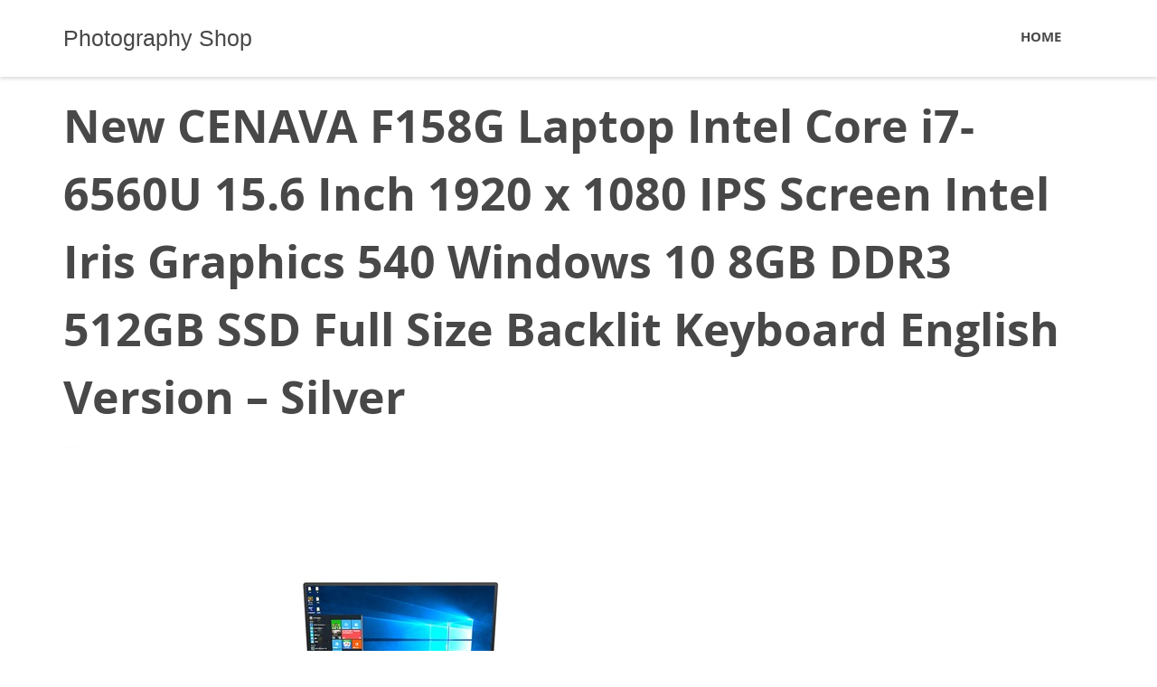

--- FILE ---
content_type: text/html; charset=UTF-8
request_url: https://www.fotolog.cl/new-cenava-f158g-laptop-intel-core-i7-6560u-15-6-inch-1920-x-1080-ips-screen-intel-iris-graphics-540-windows-10-8gb-ddr3-512gb-ssd-full-size-backlit-keyboard-english-version-silver/
body_size: 10541
content:
<!DOCTYPE html>
<html lang="en-US" itemscope itemtype="http://schema.org/WebSite">
<head>
<meta charset="UTF-8">
<meta name="viewport" content="width=device-width, initial-scale=1">
<link rel="profile" href="https://gmpg.org/xfn/11">
<link rel="pingback" href="https://www.fotolog.cl/xmlrpc.php">
<title>New CENAVA F158G Laptop Intel Core i7-6560U 15.6 Inch 1920 x 1080 IPS Screen Intel Iris Graphics 540 Windows 10 8GB DDR3 512GB SSD Full Size Backlit Keyboard English Version &#8211; Silver &#8211; Photography Shop</title>
<script type="text/javascript">
/* <![CDATA[ */
window.JetpackScriptData = {"site":{"icon":"https://i0.wp.com/www.fotolog.cl/wp-content/uploads/2020/08/cropped-0shop.png?w=64\u0026ssl=1","title":"Photography Shop","host":"unknown","is_wpcom_platform":false}};
/* ]]> */
</script>
<meta name='robots' content='max-image-preview:large' />
	<style>img:is([sizes="auto" i], [sizes^="auto," i]) { contain-intrinsic-size: 3000px 1500px }</style>
	<link rel='dns-prefetch' href='//www.fotolog.cl' />
<link rel='dns-prefetch' href='//secure.gravatar.com' />
<link rel='dns-prefetch' href='//stats.wp.com' />
<link rel='dns-prefetch' href='//v0.wordpress.com' />
<link rel="alternate" type="application/rss+xml" title="Photography Shop &raquo; Feed" href="https://www.fotolog.cl/feed/" />
<link rel="alternate" type="application/rss+xml" title="Photography Shop &raquo; Comments Feed" href="https://www.fotolog.cl/comments/feed/" />
<link rel="alternate" type="application/rss+xml" title="Photography Shop &raquo; New CENAVA F158G Laptop Intel Core i7-6560U 15.6 Inch 1920 x 1080 IPS Screen Intel Iris Graphics 540 Windows 10 8GB DDR3 512GB SSD Full Size Backlit Keyboard English Version &#8211; Silver Comments Feed" href="https://www.fotolog.cl/new-cenava-f158g-laptop-intel-core-i7-6560u-15-6-inch-1920-x-1080-ips-screen-intel-iris-graphics-540-windows-10-8gb-ddr3-512gb-ssd-full-size-backlit-keyboard-english-version-silver/feed/" />
<script type="text/javascript">
/* <![CDATA[ */
window._wpemojiSettings = {"baseUrl":"https:\/\/s.w.org\/images\/core\/emoji\/15.0.3\/72x72\/","ext":".png","svgUrl":"https:\/\/s.w.org\/images\/core\/emoji\/15.0.3\/svg\/","svgExt":".svg","source":{"concatemoji":"https:\/\/www.fotolog.cl\/wp-includes\/js\/wp-emoji-release.min.js?ver=6.7.4"}};
/*! This file is auto-generated */
!function(i,n){var o,s,e;function c(e){try{var t={supportTests:e,timestamp:(new Date).valueOf()};sessionStorage.setItem(o,JSON.stringify(t))}catch(e){}}function p(e,t,n){e.clearRect(0,0,e.canvas.width,e.canvas.height),e.fillText(t,0,0);var t=new Uint32Array(e.getImageData(0,0,e.canvas.width,e.canvas.height).data),r=(e.clearRect(0,0,e.canvas.width,e.canvas.height),e.fillText(n,0,0),new Uint32Array(e.getImageData(0,0,e.canvas.width,e.canvas.height).data));return t.every(function(e,t){return e===r[t]})}function u(e,t,n){switch(t){case"flag":return n(e,"\ud83c\udff3\ufe0f\u200d\u26a7\ufe0f","\ud83c\udff3\ufe0f\u200b\u26a7\ufe0f")?!1:!n(e,"\ud83c\uddfa\ud83c\uddf3","\ud83c\uddfa\u200b\ud83c\uddf3")&&!n(e,"\ud83c\udff4\udb40\udc67\udb40\udc62\udb40\udc65\udb40\udc6e\udb40\udc67\udb40\udc7f","\ud83c\udff4\u200b\udb40\udc67\u200b\udb40\udc62\u200b\udb40\udc65\u200b\udb40\udc6e\u200b\udb40\udc67\u200b\udb40\udc7f");case"emoji":return!n(e,"\ud83d\udc26\u200d\u2b1b","\ud83d\udc26\u200b\u2b1b")}return!1}function f(e,t,n){var r="undefined"!=typeof WorkerGlobalScope&&self instanceof WorkerGlobalScope?new OffscreenCanvas(300,150):i.createElement("canvas"),a=r.getContext("2d",{willReadFrequently:!0}),o=(a.textBaseline="top",a.font="600 32px Arial",{});return e.forEach(function(e){o[e]=t(a,e,n)}),o}function t(e){var t=i.createElement("script");t.src=e,t.defer=!0,i.head.appendChild(t)}"undefined"!=typeof Promise&&(o="wpEmojiSettingsSupports",s=["flag","emoji"],n.supports={everything:!0,everythingExceptFlag:!0},e=new Promise(function(e){i.addEventListener("DOMContentLoaded",e,{once:!0})}),new Promise(function(t){var n=function(){try{var e=JSON.parse(sessionStorage.getItem(o));if("object"==typeof e&&"number"==typeof e.timestamp&&(new Date).valueOf()<e.timestamp+604800&&"object"==typeof e.supportTests)return e.supportTests}catch(e){}return null}();if(!n){if("undefined"!=typeof Worker&&"undefined"!=typeof OffscreenCanvas&&"undefined"!=typeof URL&&URL.createObjectURL&&"undefined"!=typeof Blob)try{var e="postMessage("+f.toString()+"("+[JSON.stringify(s),u.toString(),p.toString()].join(",")+"));",r=new Blob([e],{type:"text/javascript"}),a=new Worker(URL.createObjectURL(r),{name:"wpTestEmojiSupports"});return void(a.onmessage=function(e){c(n=e.data),a.terminate(),t(n)})}catch(e){}c(n=f(s,u,p))}t(n)}).then(function(e){for(var t in e)n.supports[t]=e[t],n.supports.everything=n.supports.everything&&n.supports[t],"flag"!==t&&(n.supports.everythingExceptFlag=n.supports.everythingExceptFlag&&n.supports[t]);n.supports.everythingExceptFlag=n.supports.everythingExceptFlag&&!n.supports.flag,n.DOMReady=!1,n.readyCallback=function(){n.DOMReady=!0}}).then(function(){return e}).then(function(){var e;n.supports.everything||(n.readyCallback(),(e=n.source||{}).concatemoji?t(e.concatemoji):e.wpemoji&&e.twemoji&&(t(e.twemoji),t(e.wpemoji)))}))}((window,document),window._wpemojiSettings);
/* ]]> */
</script>
<style id='wp-emoji-styles-inline-css' type='text/css'>

	img.wp-smiley, img.emoji {
		display: inline !important;
		border: none !important;
		box-shadow: none !important;
		height: 1em !important;
		width: 1em !important;
		margin: 0 0.07em !important;
		vertical-align: -0.1em !important;
		background: none !important;
		padding: 0 !important;
	}
</style>
<link rel='stylesheet' id='wp-block-library-css' href='https://www.fotolog.cl/wp-includes/css/dist/block-library/style.min.css?ver=6.7.4' type='text/css' media='all' />
<link rel='stylesheet' id='mediaelement-css' href='https://www.fotolog.cl/wp-includes/js/mediaelement/mediaelementplayer-legacy.min.css?ver=4.2.17' type='text/css' media='all' />
<link rel='stylesheet' id='wp-mediaelement-css' href='https://www.fotolog.cl/wp-includes/js/mediaelement/wp-mediaelement.min.css?ver=6.7.4' type='text/css' media='all' />
<style id='jetpack-sharing-buttons-style-inline-css' type='text/css'>
.jetpack-sharing-buttons__services-list{display:flex;flex-direction:row;flex-wrap:wrap;gap:0;list-style-type:none;margin:5px;padding:0}.jetpack-sharing-buttons__services-list.has-small-icon-size{font-size:12px}.jetpack-sharing-buttons__services-list.has-normal-icon-size{font-size:16px}.jetpack-sharing-buttons__services-list.has-large-icon-size{font-size:24px}.jetpack-sharing-buttons__services-list.has-huge-icon-size{font-size:36px}@media print{.jetpack-sharing-buttons__services-list{display:none!important}}.editor-styles-wrapper .wp-block-jetpack-sharing-buttons{gap:0;padding-inline-start:0}ul.jetpack-sharing-buttons__services-list.has-background{padding:1.25em 2.375em}
</style>
<style id='classic-theme-styles-inline-css' type='text/css'>
/*! This file is auto-generated */
.wp-block-button__link{color:#fff;background-color:#32373c;border-radius:9999px;box-shadow:none;text-decoration:none;padding:calc(.667em + 2px) calc(1.333em + 2px);font-size:1.125em}.wp-block-file__button{background:#32373c;color:#fff;text-decoration:none}
</style>
<style id='global-styles-inline-css' type='text/css'>
:root{--wp--preset--aspect-ratio--square: 1;--wp--preset--aspect-ratio--4-3: 4/3;--wp--preset--aspect-ratio--3-4: 3/4;--wp--preset--aspect-ratio--3-2: 3/2;--wp--preset--aspect-ratio--2-3: 2/3;--wp--preset--aspect-ratio--16-9: 16/9;--wp--preset--aspect-ratio--9-16: 9/16;--wp--preset--color--black: #000000;--wp--preset--color--cyan-bluish-gray: #abb8c3;--wp--preset--color--white: #ffffff;--wp--preset--color--pale-pink: #f78da7;--wp--preset--color--vivid-red: #cf2e2e;--wp--preset--color--luminous-vivid-orange: #ff6900;--wp--preset--color--luminous-vivid-amber: #fcb900;--wp--preset--color--light-green-cyan: #7bdcb5;--wp--preset--color--vivid-green-cyan: #00d084;--wp--preset--color--pale-cyan-blue: #8ed1fc;--wp--preset--color--vivid-cyan-blue: #0693e3;--wp--preset--color--vivid-purple: #9b51e0;--wp--preset--gradient--vivid-cyan-blue-to-vivid-purple: linear-gradient(135deg,rgba(6,147,227,1) 0%,rgb(155,81,224) 100%);--wp--preset--gradient--light-green-cyan-to-vivid-green-cyan: linear-gradient(135deg,rgb(122,220,180) 0%,rgb(0,208,130) 100%);--wp--preset--gradient--luminous-vivid-amber-to-luminous-vivid-orange: linear-gradient(135deg,rgba(252,185,0,1) 0%,rgba(255,105,0,1) 100%);--wp--preset--gradient--luminous-vivid-orange-to-vivid-red: linear-gradient(135deg,rgba(255,105,0,1) 0%,rgb(207,46,46) 100%);--wp--preset--gradient--very-light-gray-to-cyan-bluish-gray: linear-gradient(135deg,rgb(238,238,238) 0%,rgb(169,184,195) 100%);--wp--preset--gradient--cool-to-warm-spectrum: linear-gradient(135deg,rgb(74,234,220) 0%,rgb(151,120,209) 20%,rgb(207,42,186) 40%,rgb(238,44,130) 60%,rgb(251,105,98) 80%,rgb(254,248,76) 100%);--wp--preset--gradient--blush-light-purple: linear-gradient(135deg,rgb(255,206,236) 0%,rgb(152,150,240) 100%);--wp--preset--gradient--blush-bordeaux: linear-gradient(135deg,rgb(254,205,165) 0%,rgb(254,45,45) 50%,rgb(107,0,62) 100%);--wp--preset--gradient--luminous-dusk: linear-gradient(135deg,rgb(255,203,112) 0%,rgb(199,81,192) 50%,rgb(65,88,208) 100%);--wp--preset--gradient--pale-ocean: linear-gradient(135deg,rgb(255,245,203) 0%,rgb(182,227,212) 50%,rgb(51,167,181) 100%);--wp--preset--gradient--electric-grass: linear-gradient(135deg,rgb(202,248,128) 0%,rgb(113,206,126) 100%);--wp--preset--gradient--midnight: linear-gradient(135deg,rgb(2,3,129) 0%,rgb(40,116,252) 100%);--wp--preset--font-size--small: 13px;--wp--preset--font-size--medium: 20px;--wp--preset--font-size--large: 36px;--wp--preset--font-size--x-large: 42px;--wp--preset--spacing--20: 0.44rem;--wp--preset--spacing--30: 0.67rem;--wp--preset--spacing--40: 1rem;--wp--preset--spacing--50: 1.5rem;--wp--preset--spacing--60: 2.25rem;--wp--preset--spacing--70: 3.38rem;--wp--preset--spacing--80: 5.06rem;--wp--preset--shadow--natural: 6px 6px 9px rgba(0, 0, 0, 0.2);--wp--preset--shadow--deep: 12px 12px 50px rgba(0, 0, 0, 0.4);--wp--preset--shadow--sharp: 6px 6px 0px rgba(0, 0, 0, 0.2);--wp--preset--shadow--outlined: 6px 6px 0px -3px rgba(255, 255, 255, 1), 6px 6px rgba(0, 0, 0, 1);--wp--preset--shadow--crisp: 6px 6px 0px rgba(0, 0, 0, 1);}:where(.is-layout-flex){gap: 0.5em;}:where(.is-layout-grid){gap: 0.5em;}body .is-layout-flex{display: flex;}.is-layout-flex{flex-wrap: wrap;align-items: center;}.is-layout-flex > :is(*, div){margin: 0;}body .is-layout-grid{display: grid;}.is-layout-grid > :is(*, div){margin: 0;}:where(.wp-block-columns.is-layout-flex){gap: 2em;}:where(.wp-block-columns.is-layout-grid){gap: 2em;}:where(.wp-block-post-template.is-layout-flex){gap: 1.25em;}:where(.wp-block-post-template.is-layout-grid){gap: 1.25em;}.has-black-color{color: var(--wp--preset--color--black) !important;}.has-cyan-bluish-gray-color{color: var(--wp--preset--color--cyan-bluish-gray) !important;}.has-white-color{color: var(--wp--preset--color--white) !important;}.has-pale-pink-color{color: var(--wp--preset--color--pale-pink) !important;}.has-vivid-red-color{color: var(--wp--preset--color--vivid-red) !important;}.has-luminous-vivid-orange-color{color: var(--wp--preset--color--luminous-vivid-orange) !important;}.has-luminous-vivid-amber-color{color: var(--wp--preset--color--luminous-vivid-amber) !important;}.has-light-green-cyan-color{color: var(--wp--preset--color--light-green-cyan) !important;}.has-vivid-green-cyan-color{color: var(--wp--preset--color--vivid-green-cyan) !important;}.has-pale-cyan-blue-color{color: var(--wp--preset--color--pale-cyan-blue) !important;}.has-vivid-cyan-blue-color{color: var(--wp--preset--color--vivid-cyan-blue) !important;}.has-vivid-purple-color{color: var(--wp--preset--color--vivid-purple) !important;}.has-black-background-color{background-color: var(--wp--preset--color--black) !important;}.has-cyan-bluish-gray-background-color{background-color: var(--wp--preset--color--cyan-bluish-gray) !important;}.has-white-background-color{background-color: var(--wp--preset--color--white) !important;}.has-pale-pink-background-color{background-color: var(--wp--preset--color--pale-pink) !important;}.has-vivid-red-background-color{background-color: var(--wp--preset--color--vivid-red) !important;}.has-luminous-vivid-orange-background-color{background-color: var(--wp--preset--color--luminous-vivid-orange) !important;}.has-luminous-vivid-amber-background-color{background-color: var(--wp--preset--color--luminous-vivid-amber) !important;}.has-light-green-cyan-background-color{background-color: var(--wp--preset--color--light-green-cyan) !important;}.has-vivid-green-cyan-background-color{background-color: var(--wp--preset--color--vivid-green-cyan) !important;}.has-pale-cyan-blue-background-color{background-color: var(--wp--preset--color--pale-cyan-blue) !important;}.has-vivid-cyan-blue-background-color{background-color: var(--wp--preset--color--vivid-cyan-blue) !important;}.has-vivid-purple-background-color{background-color: var(--wp--preset--color--vivid-purple) !important;}.has-black-border-color{border-color: var(--wp--preset--color--black) !important;}.has-cyan-bluish-gray-border-color{border-color: var(--wp--preset--color--cyan-bluish-gray) !important;}.has-white-border-color{border-color: var(--wp--preset--color--white) !important;}.has-pale-pink-border-color{border-color: var(--wp--preset--color--pale-pink) !important;}.has-vivid-red-border-color{border-color: var(--wp--preset--color--vivid-red) !important;}.has-luminous-vivid-orange-border-color{border-color: var(--wp--preset--color--luminous-vivid-orange) !important;}.has-luminous-vivid-amber-border-color{border-color: var(--wp--preset--color--luminous-vivid-amber) !important;}.has-light-green-cyan-border-color{border-color: var(--wp--preset--color--light-green-cyan) !important;}.has-vivid-green-cyan-border-color{border-color: var(--wp--preset--color--vivid-green-cyan) !important;}.has-pale-cyan-blue-border-color{border-color: var(--wp--preset--color--pale-cyan-blue) !important;}.has-vivid-cyan-blue-border-color{border-color: var(--wp--preset--color--vivid-cyan-blue) !important;}.has-vivid-purple-border-color{border-color: var(--wp--preset--color--vivid-purple) !important;}.has-vivid-cyan-blue-to-vivid-purple-gradient-background{background: var(--wp--preset--gradient--vivid-cyan-blue-to-vivid-purple) !important;}.has-light-green-cyan-to-vivid-green-cyan-gradient-background{background: var(--wp--preset--gradient--light-green-cyan-to-vivid-green-cyan) !important;}.has-luminous-vivid-amber-to-luminous-vivid-orange-gradient-background{background: var(--wp--preset--gradient--luminous-vivid-amber-to-luminous-vivid-orange) !important;}.has-luminous-vivid-orange-to-vivid-red-gradient-background{background: var(--wp--preset--gradient--luminous-vivid-orange-to-vivid-red) !important;}.has-very-light-gray-to-cyan-bluish-gray-gradient-background{background: var(--wp--preset--gradient--very-light-gray-to-cyan-bluish-gray) !important;}.has-cool-to-warm-spectrum-gradient-background{background: var(--wp--preset--gradient--cool-to-warm-spectrum) !important;}.has-blush-light-purple-gradient-background{background: var(--wp--preset--gradient--blush-light-purple) !important;}.has-blush-bordeaux-gradient-background{background: var(--wp--preset--gradient--blush-bordeaux) !important;}.has-luminous-dusk-gradient-background{background: var(--wp--preset--gradient--luminous-dusk) !important;}.has-pale-ocean-gradient-background{background: var(--wp--preset--gradient--pale-ocean) !important;}.has-electric-grass-gradient-background{background: var(--wp--preset--gradient--electric-grass) !important;}.has-midnight-gradient-background{background: var(--wp--preset--gradient--midnight) !important;}.has-small-font-size{font-size: var(--wp--preset--font-size--small) !important;}.has-medium-font-size{font-size: var(--wp--preset--font-size--medium) !important;}.has-large-font-size{font-size: var(--wp--preset--font-size--large) !important;}.has-x-large-font-size{font-size: var(--wp--preset--font-size--x-large) !important;}
:where(.wp-block-post-template.is-layout-flex){gap: 1.25em;}:where(.wp-block-post-template.is-layout-grid){gap: 1.25em;}
:where(.wp-block-columns.is-layout-flex){gap: 2em;}:where(.wp-block-columns.is-layout-grid){gap: 2em;}
:root :where(.wp-block-pullquote){font-size: 1.5em;line-height: 1.6;}
</style>
<link rel='stylesheet' id='qoob_custom_bootstrap-css' href='https://www.fotolog.cl/wp-content/themes/shopping/css/bootstrap.css?ver=6.7.4' type='text/css' media='all' />
<link rel='stylesheet' id='qoob-fonts-css' href='https://www.fotolog.cl/wp-content/themes/shopping/css/fonts/fonts.css?ver=6.7.4' type='text/css' media='all' />
<link rel='stylesheet' id='megafish-css' href='https://www.fotolog.cl/wp-content/themes/shopping/css/megafish.css?ver=6.7.4' type='text/css' media='all' />
<link rel='stylesheet' id='magnific-popup-css' href='https://www.fotolog.cl/wp-content/themes/shopping/css/magnific-popup.css?ver=6.7.4' type='text/css' media='all' />
<link rel='stylesheet' id='qoob-theme-style-css' href='https://www.fotolog.cl/wp-content/themes/shopping/style.css?ver=6.7.4' type='text/css' media='all' />
<link rel='stylesheet' id='blocks-css' href='https://www.fotolog.cl/wp-content/themes/shopping/css/blocks.css?ver=6.7.4' type='text/css' media='all' />
<link rel='stylesheet' id='qoob-social-icons-widget-css' href='https://www.fotolog.cl/wp-content/themes/shopping/inc/widgets/social_icons/social-icons-widget.css?ver=6.7.4' type='text/css' media='all' />
<script type="text/javascript" src="https://www.fotolog.cl/wp-includes/js/jquery/jquery.min.js?ver=3.7.1" id="jquery-core-js"></script>
<script type="text/javascript" src="https://www.fotolog.cl/wp-includes/js/jquery/jquery-migrate.min.js?ver=3.4.1" id="jquery-migrate-js"></script>
<script type="text/javascript" src="https://www.fotolog.cl/wp-content/themes/shopping/js/common.js?ver=6.7.4" id="qoob-theme-common-js"></script>
<link rel="https://api.w.org/" href="https://www.fotolog.cl/wp-json/" /><link rel="alternate" title="JSON" type="application/json" href="https://www.fotolog.cl/wp-json/wp/v2/posts/17818" /><link rel="EditURI" type="application/rsd+xml" title="RSD" href="https://www.fotolog.cl/xmlrpc.php?rsd" />
<meta name="generator" content="WordPress 6.7.4" />
<link rel="canonical" href="https://www.fotolog.cl/new-cenava-f158g-laptop-intel-core-i7-6560u-15-6-inch-1920-x-1080-ips-screen-intel-iris-graphics-540-windows-10-8gb-ddr3-512gb-ssd-full-size-backlit-keyboard-english-version-silver/" />
<link rel='shortlink' href='https://wp.me/p7RcrD-4Do' />
<link rel="alternate" title="oEmbed (JSON)" type="application/json+oembed" href="https://www.fotolog.cl/wp-json/oembed/1.0/embed?url=https%3A%2F%2Fwww.fotolog.cl%2Fnew-cenava-f158g-laptop-intel-core-i7-6560u-15-6-inch-1920-x-1080-ips-screen-intel-iris-graphics-540-windows-10-8gb-ddr3-512gb-ssd-full-size-backlit-keyboard-english-version-silver%2F" />
<link rel="alternate" title="oEmbed (XML)" type="text/xml+oembed" href="https://www.fotolog.cl/wp-json/oembed/1.0/embed?url=https%3A%2F%2Fwww.fotolog.cl%2Fnew-cenava-f158g-laptop-intel-core-i7-6560u-15-6-inch-1920-x-1080-ips-screen-intel-iris-graphics-540-windows-10-8gb-ddr3-512gb-ssd-full-size-backlit-keyboard-english-version-silver%2F&#038;format=xml" />
	<style>img#wpstats{display:none}</style>
		<style type="text/css">.recentcomments a{display:inline !important;padding:0 !important;margin:0 !important;}</style>
<!-- Jetpack Open Graph Tags -->
<meta property="og:type" content="article" />
<meta property="og:title" content="New CENAVA F158G Laptop Intel Core i7-6560U 15.6 Inch 1920 x 1080 IPS Screen Intel Iris Graphics 540 Windows 10 8GB DDR3 512GB SSD Full Size Backlit Keyboard English Version &#8211; Silver" />
<meta property="og:url" content="https://www.fotolog.cl/new-cenava-f158g-laptop-intel-core-i7-6560u-15-6-inch-1920-x-1080-ips-screen-intel-iris-graphics-540-windows-10-8gb-ddr3-512gb-ssd-full-size-backlit-keyboard-english-version-silver/" />
<meta property="og:description" content="Price: $621.99 Free Shipping" />
<meta property="article:published_time" content="2020-07-31T07:02:41+00:00" />
<meta property="article:modified_time" content="2020-07-31T07:02:41+00:00" />
<meta property="og:site_name" content="Photography Shop" />
<meta property="og:image" content="https://www.fotolog.cl/wp-content/uploads/2020/08/cropped-0shop.png" />
<meta property="og:image:width" content="512" />
<meta property="og:image:height" content="512" />
<meta property="og:image:alt" content="" />
<meta property="og:locale" content="en_US" />
<meta name="twitter:text:title" content="New CENAVA F158G Laptop Intel Core i7-6560U 15.6 Inch 1920 x 1080 IPS Screen Intel Iris Graphics 540 Windows 10 8GB DDR3 512GB SSD Full Size Backlit Keyboard English Version &#8211; Silver" />
<meta name="twitter:image" content="https://www.fotolog.cl/wp-content/uploads/2020/08/cropped-0shop-270x270.png" />
<meta name="twitter:card" content="summary" />

<!-- End Jetpack Open Graph Tags -->
<link rel="icon" href="https://www.fotolog.cl/wp-content/uploads/2020/08/cropped-0shop-32x32.png" sizes="32x32" />
<link rel="icon" href="https://www.fotolog.cl/wp-content/uploads/2020/08/cropped-0shop-192x192.png" sizes="192x192" />
<link rel="apple-touch-icon" href="https://www.fotolog.cl/wp-content/uploads/2020/08/cropped-0shop-180x180.png" />
<meta name="msapplication-TileImage" content="https://www.fotolog.cl/wp-content/uploads/2020/08/cropped-0shop-270x270.png" />

<style>
.n_precio{
max-width: 250px;
padding: 50px 5px 5px 5px;
-webkit-border-radius: 8px;
-moz-border-radius: 8px;
border-radius: 8px;
  color: #F60;
  display: block;
  font-family: Arial;
  font-size: 24px;
  font-weight: bold;
  1height: 65px;
  line-height: 28px;
  overflow: hidden;
  1padding-right: 400px;
  1position: absolute;
  1right: 300px;
  text-align: left;
  1top: 380px;
  max-width: 250px;
  padding-left:5px;
text-shadow:0px 0px 0 rgb(184,75,-42),1px 0px 0 rgb(145,36,-81), 2px 0px 0 rgb(107,-2,-119),3px 0px 2px rgba(0,0,0,0.35),3px 0px 1px rgba(0,0,0,0.5),0px 0px 2px rgba(0,0,0,.2);
 }
.n_botton{
padding: 0px 5px 50px 5px;
  color: black;
  display: block;
  font-family: Arial;
  font-size: 24px;
  font-weight: bold;
  overflow: hidden;
  right: 180px;
  
  padding-left:5px;

 }
.n_free{
padding: 5px;
  color: #1e458a;
  display: block;
  font-family: Arial;
  font-size: 24px;
  font-weight: bold;
  line-height: 28px;
  overflow: hidden;
  text-align: left;
  padding-left:5px;
text-shadow:0px 0px 0 rgb(145,36,-81), 1px 0px 0 rgb(68,-41,-158),2px 0px 1px rgba(0,0,0,0.05),2px 0px 1px rgba(0,0,0,0.5),0px 0px 1px rgba(0,0,0,.2);
 }
input[type=submit] .pagination a,.pagination span,html body  .button  {
font-size: 110%!important;
text-decoration: none!important;
cursor: pointer;
display: inline-block;
position: relative;
font-weight: bold;
-webkit-border-radius: 4px;
-moz-border-radius: 4px;
border-radius: 4px;
background: #ed9;
border: 1px solid #da6;
border-bottom-width: 2px;
color: #000!important;
padding: .75em 1.3em;
}
.button.azul,.button.usar{
background-color:#0066a0;border-color:#049;color:#fff!important;text-shadow:.1em .1em .0em #027}
.button.azul:active,.button.usar:active,.button.azul:hover,.button.usar:hover{background-color:#4b89dc!important}
</style>



	
	
</head>

<body data-rsssl=1 class="post-template-default single single-post postid-17818 single-format-standard group-blog">
<div class="loader-wrap"></div>
<div class="loader">
	<span></span>
	<span></span>
	<span></span>
	<span></span>
</div>
<div id="page" class="site">
	<a class="skip-link screen-reader-text" href="#main">Skip to content</a>

	<header id="masthead" class="site-header" role="banner">
		<div class="container">
			<div class="site-branding">
								<h2 class="site-title"><a href="https://www.fotolog.cl/" rel="home">Photography Shop</a></h2>
			</div><!-- .site-branding -->
			<button id="mobile-menu-button">
				<span class="icon">
					<i class="line"></i>
					<i class="line"></i>
					<i class="line"></i>
				</span>
				<strong class="screen-reader-text">Menu</strong>
			</button>
			<nav id="site-navigation" class="main-navigation" role="navigation">
				<div class="menu-menu-1-container"><ul id="menu" class="sf-menu list-style-none"><li id="menu-item-53" class="menu-item menu-item-type-custom menu-item-object-custom menu-item-home menu-item-53"><a href="https://www.fotolog.cl/"><span>Home</span></a></li>
</ul></div>			</nav><!-- #site-navigation -->
		</div>

	</header><!-- #masthead -->
	<div id='mmenu-wrap'>
		<!-- <div class="container"></div> -->
	</div>
	<div id="content" class="site-content">
<div class="xxxentry-thumbnail-full" style="background-image: url()">
<div class="container">
		<div class="row">
			<adiv class="col-lg-12">
				<h1>New CENAVA F158G Laptop Intel Core i7-6560U 15.6 Inch 1920 x 1080 IPS Screen Intel Iris Graphics 540 Windows 10 8GB DDR3 512GB SSD Full Size Backlit Keyboard English Version &#8211; Silver</h1>
				<div class="entry-meta">
					<span class="posted-on"><i class="time-icon" aria-hidden="true"></i><a href="https://www.fotolog.cl/2020/07/" rel="bookmark">July 31, 2020</a></span>				</div>
			</adiv>
		</div>
	</div>
</div>
<div class="container">
	<div id="primary" class="content-area sidebar-off col-lg-12">

		<main id="main" class="site-main" role="main">

		<article id="post-17818" class="single-post-template no-side-bar post-17818 post type-post status-publish format-standard hentry category-uncategorized">
	<div class="entry-content">
		<div>
<div><a target="_blank" rel="nofollow" href="https://www.fotolog.cl/irto/https://shareasale.com/r.cfm?b=830602&amp;u=998597&amp;m=38812&amp;urllink=https%3A%2F%2Fwww.geekbuying%2Ecom%2Fitem%2FCENAVA%2DF158G%2DLaptop%2D15%2D6%2DInch%2DIntel%2DCore%2Di7%2D6560U%2D8GB%2D512GB%2DSilver%2D425781%2Ehtml" target="_blank" rel="noopener noreferrer nofollow"><br /><img decoding="async" src="//img.gkbcdn.com/p/2020-07-21/CENAVA-F158G-Laptop-15-6-Inch-Intel-Core-i7-6560U-8GB-512GB-Silver-908501-._w280_.jpg" alt=" " border="0" />  </a> </div>
<div>
<div>
<div class="n_precio">
<p><strong>Price:</strong> <br />$621.99</p>
</div>
<div class="n_free"> Free Shipping</div>
</p></div>
<p>  <span id="more-17818"></span></p>
<div class="n_botton"><a target="_blank" rel="nofollow" href="https://www.fotolog.cl/irto/https://shareasale.com/r.cfm?b=830602&amp;u=998597&amp;m=38812&amp;urllink=https%3A%2F%2Fwww.geekbuying%2Ecom%2Fitem%2FCENAVA%2DF158G%2DLaptop%2D15%2D6%2DInch%2DIntel%2DCore%2Di7%2D6560U%2D8GB%2D512GB%2DSilver%2D425781%2Ehtml" class="button azul" target="_blank" rel="noopener noreferrer nofollow">Buy Now </a>  </div>
<div>
<div>
<h2>Specification</h2>
<p><strong>Intel Core i7-6560U ,2.2GHz-3.2GHz,Dual Core</strong></p>
<p>Equipped with powerful processing power, the Chuwi has better performance and delivers plenty of power for multitasking, gaming, and movies.</p>
<p><strong>Intel Iris Graphics 540</strong></p>
<p>It provides overall a smoother performance while browsing, basic photo editing and casual gaming.&#xA0; &#xA0;</p>
<p><strong>15.6&quot; IPS Screen With 1820 x 1080 Resolution</strong></p>
<p>Offering full view display for a truly impressive screen experience, displaying images and videos as the photographer or videographer intended.</p>
<p><b>8GB DDR3 + 512GB SSD</b></p>
<p>8GB memory can help games and programs run smoothly because of the fast read and write speed. 512GB&#xA0;is enough for your entertainment data storage.</p>
<p><strong>Windows 10</strong></p>
<p>Windows 10 brings back the popular Start Menu from Windows 7 and introduces new features, like the Edge Web browser that lets you mark up Web pages on your screen.</p>
<p><img decoding="async" class="product_lazy" src="//img.gkbcdn.com/s3/d/202007/geekbuying-CENAVA-F158G-Laptop-15-6-Inch-Intel-Celeron-J4105-8GB-256GB-Silver-862148-.jpg" alt="CENAVA F158G Laptop Intel Celeron J410515.6 Inch 1920 x 1080 IPS Screen Intel UHD Graphics 600 Windows 10 8GB DDR4 256GB SSD Full Size Backlit Keyboard English Version - Silver"><img decoding="async" class="product_lazy" src="//img.gkbcdn.com/s3/d/202007/geekbuying-CENAVA-F158G-Laptop-15-6-Inch-Intel-Celeron-J4105-8GB-256GB-Silver-862149-.jpg" alt="CENAVA F158G Laptop Intel Celeron J410515.6 Inch 1920 x 1080 IPS Screen Intel UHD Graphics 600 Windows 10 8GB DDR4 256GB SSD Full Size Backlit Keyboard English Version - Silver"><img decoding="async" class="product_lazy" src="//img.gkbcdn.com/s3/d/202007/geekbuying-CENAVA-F158G-Laptop-15-6-Inch-Intel-Celeron-J4105-8GB-256GB-Silver-862150-.jpg" alt="CENAVA F158G Laptop Intel Celeron J410515.6 Inch 1920 x 1080 IPS Screen Intel UHD Graphics 600 Windows 10 8GB DDR4 256GB SSD Full Size Backlit Keyboard English Version - Silver"><img decoding="async" class="product_lazy" src="//img.gkbcdn.com/s3/d/202007/geekbuying-CENAVA-F158G-Laptop-15-6-Inch-Intel-Celeron-J4105-8GB-256GB-Silver-862151-.jpg" alt="CENAVA F158G Laptop Intel Celeron J410515.6 Inch 1920 x 1080 IPS Screen Intel UHD Graphics 600 Windows 10 8GB DDR4 256GB SSD Full Size Backlit Keyboard English Version - Silver"><img decoding="async" class="product_lazy" src="//img.gkbcdn.com/s3/d/202007/geekbuying-CENAVA-F158G-Laptop-15-6-Inch-Intel-Celeron-J4105-8GB-256GB-Silver-862152-.jpg" alt="CENAVA F158G Laptop Intel Celeron J410515.6 Inch 1920 x 1080 IPS Screen Intel UHD Graphics 600 Windows 10 8GB DDR4 256GB SSD Full Size Backlit Keyboard English Version - Silver"><img decoding="async" class="product_lazy" src="//img.gkbcdn.com/s3/d/202007/geekbuying-CENAVA-F158G-Laptop-15-6-Inch-Intel-Celeron-J4105-8GB-256GB-Silver-862153-.jpg" alt="CENAVA F158G Laptop Intel Celeron J410515.6 Inch 1920 x 1080 IPS Screen Intel UHD Graphics 600 Windows 10 8GB DDR4 256GB SSD Full Size Backlit Keyboard English Version - Silver"><img decoding="async" class="product_lazy" src="//img.gkbcdn.com/s3/d/202007/geekbuying-CENAVA-F158G-Laptop-15-6-Inch-Intel-Celeron-J4105-8GB-256GB-Silver-862154-.jpg" alt="CENAVA F158G Laptop Intel Celeron J410515.6 Inch 1920 x 1080 IPS Screen Intel UHD Graphics 600 Windows 10 8GB DDR4 256GB SSD Full Size Backlit Keyboard English Version - Silver"><img decoding="async" class="product_lazy" src="//img.gkbcdn.com/s3/d/202007/geekbuying-CENAVA-F158G-Laptop-15-6-Inch-Intel-Celeron-J4105-8GB-256GB-Silver-862155-.jpg" alt="CENAVA F158G Laptop Intel Celeron J410515.6 Inch 1920 x 1080 IPS Screen Intel UHD Graphics 600 Windows 10 8GB DDR4 256GB SSD Full Size Backlit Keyboard English Version - Silver"><img decoding="async" class="product_lazy" src="//img.gkbcdn.com/s3/d/202007/geekbuying-CENAVA-F158G-Laptop-15-6-Inch-Intel-Celeron-J4105-8GB-256GB-Silver-862156-.jpg" alt="CENAVA F158G Laptop Intel Celeron J410515.6 Inch 1920 x 1080 IPS Screen Intel UHD Graphics 600 Windows 10 8GB DDR4 256GB SSD Full Size Backlit Keyboard English Version - Silver"><img decoding="async" class="product_lazy" src="//img.gkbcdn.com/s3/d/202007/geekbuying-CENAVA-F158G-Laptop-15-6-Inch-Intel-Celeron-J4105-8GB-256GB-Silver-862157-.jpg" alt="CENAVA F158G Laptop Intel Celeron J410515.6 Inch 1920 x 1080 IPS Screen Intel UHD Graphics 600 Windows 10 8GB DDR4 256GB SSD Full Size Backlit Keyboard English Version - Silver"><img decoding="async" class="product_lazy" src="//img.gkbcdn.com/s3/d/202007/geekbuying-CENAVA-F158G-Laptop-15-6-Inch-Intel-Celeron-J4105-8GB-256GB-Silver-862158-.jpg" alt="CENAVA F158G Laptop Intel Celeron J410515.6 Inch 1920 x 1080 IPS Screen Intel UHD Graphics 600 Windows 10 8GB DDR4 256GB SSD Full Size Backlit Keyboard English Version - Silver"><img decoding="async" class="product_lazy" src="//img.gkbcdn.com/s3/d/202007/geekbuying-CENAVA-F158G-Laptop-15-6-Inch-Intel-Celeron-J4105-8GB-256GB-Silver-862159-.jpg" alt="CENAVA F158G Laptop Intel Celeron J410515.6 Inch 1920 x 1080 IPS Screen Intel UHD Graphics 600 Windows 10 8GB DDR4 256GB SSD Full Size Backlit Keyboard English Version - Silver"><img decoding="async" class="product_lazy" src="//img.gkbcdn.com/s3/d/202007/geekbuying-CENAVA-F158G-Laptop-15-6-Inch-Intel-Celeron-J4105-8GB-256GB-Silver-862160-.jpg" alt="CENAVA F158G Laptop Intel Celeron J410515.6 Inch 1920 x 1080 IPS Screen Intel UHD Graphics 600 Windows 10 8GB DDR4 256GB SSD Full Size Backlit Keyboard English Version - Silver"><img decoding="async" class="product_lazy" src="//img.gkbcdn.com/s3/d/202007/geekbuying-CENAVA-F158G-Laptop-15-6-Inch-Intel-Celeron-J4105-8GB-256GB-Silver-862161-.jpg" alt="CENAVA F158G Laptop Intel Celeron J410515.6 Inch 1920 x 1080 IPS Screen Intel UHD Graphics 600 Windows 10 8GB DDR4 256GB SSD Full Size Backlit Keyboard English Version - Silver"><img decoding="async" class="product_lazy" src="//img.gkbcdn.com/s3/d/202007/geekbuying-CENAVA-F158G-Laptop-15-6-Inch-Intel-Celeron-J4105-8GB-256GB-Silver-862162-.jpg" alt="CENAVA F158G Laptop Intel Celeron J410515.6 Inch 1920 x 1080 IPS Screen Intel UHD Graphics 600 Windows 10 8GB DDR4 256GB SSD Full Size Backlit Keyboard English Version - Silver"><img decoding="async" class="product_lazy" src="//img.gkbcdn.com/s3/d/202007/geekbuying-CENAVA-F158G-Laptop-15-6-Inch-Intel-Celeron-J4105-8GB-256GB-Silver-862163-.jpg" alt="CENAVA F158G Laptop Intel Celeron J410515.6 Inch 1920 x 1080 IPS Screen Intel UHD Graphics 600 Windows 10 8GB DDR4 256GB SSD Full Size Backlit Keyboard English Version - Silver"><img decoding="async" class="product_lazy" src="//img.gkbcdn.com/s3/d/202007/geekbuying-CENAVA-F158G-Laptop-15-6-Inch-Intel-Celeron-J4105-8GB-256GB-Silver-862164-.jpg" alt="CENAVA F158G Laptop Intel Celeron J410515.6 Inch 1920 x 1080 IPS Screen Intel UHD Graphics 600 Windows 10 8GB DDR4 256GB SSD Full Size Backlit Keyboard English Version - Silver"><img decoding="async" class="product_lazy" src="//img.gkbcdn.com/s3/d/202007/geekbuying-CENAVA-F158G-Laptop-15-6-Inch-Intel-Celeron-J4105-8GB-256GB-Silver-862165-.jpg" alt="CENAVA F158G Laptop Intel Celeron J410515.6 Inch 1920 x 1080 IPS Screen Intel UHD Graphics 600 Windows 10 8GB DDR4 256GB SSD Full Size Backlit Keyboard English Version - Silver"><img decoding="async" class="product_lazy" src="//img.gkbcdn.com/s3/d/202007/geekbuying-CENAVA-F158G-Laptop-15-6-Inch-Intel-Celeron-J4105-8GB-256GB-Silver-862166-.jpg" alt="CENAVA F158G Laptop Intel Celeron J410515.6 Inch 1920 x 1080 IPS Screen Intel UHD Graphics 600 Windows 10 8GB DDR4 256GB SSD Full Size Backlit Keyboard English Version - Silver"></p>
<h2>Specification</h2>
<table border="1" cellpadding="5" cellspacing="0" class="jbEidtTable" style="border-collapse:collapse;width:1000px">
<tbody>
<tr>
<td width="189" height="31" style="text-align:left"><strong>General</strong></td>
<td width="731" style="text-align:left">
<p>Brand: CENAVA<br />
            Model: F158G<br />
            System: Windows 10<br />
            CPU: Intel Core i7-6560U ,2.2GHz-3.2GHz,Dual Core<br />
            Display Chip: Intel iris Graphics 540</p>
</td>
</tr>
<tr>
<td height="50" style="text-align:left"><strong>Storage</strong></td>
<td style="text-align:left">RAM: 8GB<br />
            RAM Type: DDR3<br />
            SSD: 512GB&#xA0;SSD</td>
</tr>
<tr>
<td height="50" style="text-align:left"><strong>Display</strong></td>
<td style="text-align:left">Screen Size:&#xA0;15.6 inch&#xA0;<br />
            Display Ratio: 16:9<br />
            Screen Resolution:&#xA0;1920 x 1080</td>
</tr>
<tr>
<td height="50" style="text-align:left"><strong>Network</strong></td>
<td style="text-align:left">
<p>WIFI:&#xA0;802.11b/g/n/ac wireless internet 2.4G/5G<br />
            Bluetooth:&#xA0;4.0</p>
</td>
</tr>
<tr>
<td height="50" style="text-align:left"><strong>Camera</strong></td>
<td style="text-align:left">Camera Type: Single camera<br />
            Front camera: 0.3MP</td>
</tr>
<tr>
<td height="50" style="text-align:left"><strong>Connectivity</strong></td>
<td style="text-align:left">USB Host: 2 x USB3.0 port<br />
            Micro SD Card: Yes<br />
            HDMI: Yes<br />
            3.5mm Headset / Microphone Combo Jack: Yes<br />
            DC Jack: Yes</td>
</tr>
<tr>
<td height="50" style="text-align:left"><strong>Media</strong></td>
<td style="text-align:left">Picture&#xA0;Format:&#xA0;JPG/BMP/PNG/GIF<br />
            Audio Format:&#xA0;MP3/WMA/WAV/APE/AAC/FLAC/OGG<br />
            Video Format:&#xA0;AVI/RM/RMVB/MKV/WMV/MOV/MP4/PMP/MPEG/MPG/FLV/ASF/TS/TP/3GP/MPG<br />
            Ebook format: WORD/EXCEL/PDF/TXT/CHM/HTML</td>
</tr>
<tr>
<td height="50" style="text-align:left"><strong>Power</strong></td>
<td style="text-align:left">Battery: 11.1V / 4000mAh Polymer Battery&#xA0;<br />
            Power Device Type: AC Adapter,100-240V<br />
            Charging Voltage: DC 19V 3.42A</td>
</tr>
<tr>
<td height="31" style="text-align:left"><strong>Other Features</strong></td>
<td style="text-align:left">Speaker/MIC: Built-in stereo speakers and microphone<br />
            Languages: Windows OS is pre-installed Chinese and English, and other languages need to be downloaded by WiFi</td>
</tr>
<tr>
<td height="50" style="text-align:left"><strong>Dimensions</strong></td>
<td style="text-align:left">Product Weight:&#xA0;1.68kg<br />
            Package Weight: 2.5kg<br />
            Product Size(L x W x H):&#xA0;360 x 238 x 18mm<br />
            Package Size(L x W x H): 420 x 83 x 275mm</td>
</tr>
<tr>
<td style="text-align:left"><strong>Package Contents</strong></td>
<td style="text-align:left">1 x Laptop&#xA0;<br />
            1 x&#xA0;Charger<br />
            1 x&#xA0;English Manual&#xA0;</td>
</tr>
</tbody>
</table>
<p>                        $(&#8220;#Description img.product_lazy&#8221;).lazyload({<br />
                            effect: &#8220;fadeIn&#8221;,<br />
                            threshold: 240,<br />
                            event: &#8220;scroll&#8221;<br />
                        });</p></div>
</div>
<div><a target="_blank" rel="nofollow" href="https://www.fotolog.cl/irto/https://shareasale.com/r.cfm?b=830602&amp;u=998597&amp;m=38812&amp;urllink=https%3A%2F%2Fwww.geekbuying%2Ecom%2Fitem%2FCENAVA%2DF158G%2DLaptop%2D15%2D6%2DInch%2DIntel%2DCore%2Di7%2D6560U%2D8GB%2D512GB%2DSilver%2D425781%2Ehtml" class="button azul" target="_blank" rel="noopener noreferrer nofollow">Buy Now </a>  </div>
</div>
	</div><!-- .entry-content -->

	<footer class="entry-footer">
			</footer><!-- .entry-footer -->
</article><!-- #post-## -->

<div id="comments" class="comments-area">
	<div class="comments-main-content">
		<div id="respond" class="comment-respond">
		<h3 id="reply-title" class="comment-reply-title">Leave a Comment <small><a rel="nofollow" id="cancel-comment-reply-link" href="/new-cenava-f158g-laptop-intel-core-i7-6560u-15-6-inch-1920-x-1080-ips-screen-intel-iris-graphics-540-windows-10-8gb-ddr3-512gb-ssd-full-size-backlit-keyboard-english-version-silver/#respond" style="display:none;">Cancel reply</a></small></h3><p class="must-log-in">You must be <a href="https://www.fotolog.cl/wp-login.php?redirect_to=https%3A%2F%2Fwww.fotolog.cl%2Fnew-cenava-f158g-laptop-intel-core-i7-6560u-15-6-inch-1920-x-1080-ips-screen-intel-iris-graphics-540-windows-10-8gb-ddr3-512gb-ssd-full-size-backlit-keyboard-english-version-silver%2F">logged in</a> to post a comment.</p>	</div><!-- #respond -->
		</div>
</div><!-- #comments -->

		</main><!-- #main -->
	</div><!-- #primary -->
	</div><!-- .container -->

	</div><!-- #content -->

	<footer id="colophon" class="site-footer" role="contentinfo">
		<div class="site-info container">
								</div><!-- .site-info -->
	</footer><!-- #colophon -->
</div><!-- #page -->

<script type="importmap" id="wp-importmap">
{"imports":{"@wordpress\/interactivity":"https:\/\/www.fotolog.cl\/wp-includes\/js\/dist\/script-modules\/interactivity\/index.min.js?ver=907ea3b2f317a78b7b9b"}}
</script>
<script type="module" src="https://www.fotolog.cl/wp-content/plugins/jetpack/jetpack_vendor/automattic/jetpack-forms/src/contact-form/../../dist/modules/form/view.js?ver=14.8" id="jp-forms-view-js-module"></script>
<link rel="modulepreload" href="https://www.fotolog.cl/wp-includes/js/dist/script-modules/interactivity/index.min.js?ver=907ea3b2f317a78b7b9b" id="@wordpress/interactivity-js-modulepreload"><script type="application/json" id="wp-script-module-data-@wordpress/interactivity">
{"config":{"jetpack/form":{"error_types":{"is_required":"This field is required.","invalid_form_empty":"The form you are trying to submit is empty.","invalid_form":"Please fill out the form correctly."}}}}
</script>
<script type="text/javascript" src="https://www.fotolog.cl/wp-content/themes/shopping/js/skip-link-focus-fix.js?ver=6.7.4" id="qoob-theme-skip-link-focus-fix-js"></script>
<script type="text/javascript" src="https://www.fotolog.cl/wp-includes/js/imagesloaded.min.js?ver=5.0.0" id="imagesloaded-js"></script>
<script type="text/javascript" src="https://www.fotolog.cl/wp-includes/js/hoverIntent.min.js?ver=1.10.2" id="hoverIntent-js"></script>
<script type="text/javascript" src="https://www.fotolog.cl/wp-content/themes/shopping/js/superfish.js?ver=6.7.4" id="superfish-js"></script>
<script type="text/javascript" src="https://www.fotolog.cl/wp-content/themes/shopping/js/navigation.js?ver=6.7.4" id="qoob-theme-navigation-js"></script>
<script type="text/javascript" src="https://www.fotolog.cl/wp-includes/js/masonry.min.js?ver=4.2.2" id="masonry-js"></script>
<script type="text/javascript" src="https://www.fotolog.cl/wp-content/themes/shopping/js/jquery.magnific-popup.js?ver=6.7.4" id="magnific-popup-js"></script>
<script type="text/javascript" src="https://www.fotolog.cl/wp-includes/js/comment-reply.min.js?ver=6.7.4" id="comment-reply-js" async="async" data-wp-strategy="async"></script>
<script type="text/javascript" id="jetpack-stats-js-before">
/* <![CDATA[ */
_stq = window._stq || [];
_stq.push([ "view", JSON.parse("{\"v\":\"ext\",\"blog\":\"116113577\",\"post\":\"17818\",\"tz\":\"0\",\"srv\":\"www.fotolog.cl\",\"j\":\"1:14.8\"}") ]);
_stq.push([ "clickTrackerInit", "116113577", "17818" ]);
/* ]]> */
</script>
<script type="text/javascript" src="https://stats.wp.com/e-202501.js" id="jetpack-stats-js" defer="defer" data-wp-strategy="defer"></script>
</body>
</html>


--- FILE ---
content_type: text/css
request_url: https://www.fotolog.cl/wp-content/themes/shopping/css/fonts/fonts.css?ver=6.7.4
body_size: 276
content:
@font-face {
    font-family: 'OpenSans-Bold';
    src: url('../../fonts/OpenSans-Bold/OpenSans-Bold-webfont.eot');
    src: url('../../fonts/OpenSans-Bold/OpenSans-Bold-webfont.eot?#iefix') format('embedded-opentype'),
         url('../../fonts/OpenSans-Bold/OpenSans-Bold-webfont.woff') format('woff'),
         url('../../fonts/OpenSans-Bold/OpenSans-Bold-webfont.ttf') format('truetype'),
         url('../../fonts/OpenSans-Bold/OpenSans-Bold-webfont.svg#OpenSans-Bold') format('svg');
    font-weight: normal;
    font-style: normal;
}
@font-face {
    font-family: 'OpenSans-ExstraBold';
    src: url('../../fonts/OpenSans-ExtraBold/OpenSans-ExtraBold.ttf') format('truetype');
    font-weight: normal;
    font-style: normal;
}
@font-face {
    font-family: 'OpenSans-Light';
    src: url('../../fonts/OpenSans-Light/OpenSans-Light-webfont.eot');
    src: url('../../fonts/OpenSans-Light/OpenSans-Light-webfont.eot?#iefix') format('embedded-opentype'),
         url('../../fonts/OpenSans-Light/OpenSans-Light-webfont.woff') format('woff'),
         url('../../fonts/OpenSans-Light/OpenSans-Light-webfont.ttf') format('truetype'),
         url('../../fonts/OpenSans-Light/OpenSans-Light-webfont.svg#OpenSans-Light') format('svg');
    font-weight: normal;
    font-style: normal;
}
@font-face {
    font-family: 'OpenSans-Semibold';
    src: url('../../fonts/OpenSans-Semibold/OpenSans-Semibold-webfont.eot');
    src: url('../../fonts/OpenSans-Semibold/OpenSans-Semibold-webfont.eot?#iefix') format('embedded-opentype'),
         url('../../fonts/OpenSans-Semibold/OpenSans-Semibold-webfont.woff') format('woff'),
         url('../../fonts/OpenSans-Semibold/OpenSans-Semibold-webfont.ttf') format('truetype'),
         url('../../fonts/OpenSans-Semibold/OpenSans-Semibold-webfont.svg#OpenSans-Semibold') format('svg');
    font-weight: normal;
    font-style: normal;

}
@font-face {
    font-family: 'RobotoBold';
    src: url('../../fonts/RobotoBold/Roboto-Bold-webfont.eot');
    src: url('../../fonts/RobotoBold/Roboto-Bold-webfont.eot?#iefix') format('embedded-opentype'),
         url('../../fonts/RobotoBold/Roboto-Bold-webfont.woff') format('woff'),
         url('../../fonts/RobotoBold/Roboto-Bold-webfont.ttf') format('truetype'),
         url('../../fonts/RobotoBold/Roboto-Bold-webfont.svg#robotobold') format('svg');
    font-weight: normal;
    font-style: normal;

}

--- FILE ---
content_type: text/css
request_url: https://www.fotolog.cl/wp-content/themes/shopping/style.css?ver=6.7.4
body_size: 10931
content:
/*
Theme Name: Qoob
Theme URI: http://qoob-theme.webark.io/
Author: webarkio
Author URI: https://github.com/webarkio
Description: Corporate & Business WordPress Theme. Qoob Theme has minimal and fully responsive design with clean typography. It is specifically designed for business websites. Easily edit your content in real-time and compose the page layout with drag & drop page builder. This means that you can play around with the look and feel of your site with an instant preview, before your changes go live.
Version: 1.0.18
License: GPLv3+
License URI: https://www.gnu.org/licenses/gpl.html
Text Domain: qoob
Domain Path: /languages/
Tags: one-column, two-columns, right-sidebar, accessibility-ready, custom-background, custom-colors, custom-header, custom-menu, editor-style, featured-images, flexible-header, threaded-comments, translation-ready

This theme, like WordPress, is licensed under the GPL.
Use it to make something cool, have fun, and share what you've learned with others.

Qoob is based on Underscores http://underscores.me/, (C) 2012-2016 Automattic, Inc.
Underscores is distributed under the terms of the GNU GPL v2 or later.

Normalizing styles have been helped along thanks to the fine work of
Nicolas Gallagher and Jonathan Neal http://necolas.github.com/normalize.css/
*/


/*--------------------------------------------------------------
>>> TABLE OF CONTENTS:
----------------------------------------------------------------
# Normalize
# Typography
# Elements
# Forms
# Header
# Navigation
	## Links
	## Menus
	## Mobile Menu
	## Footer menu
# Accessibility
# Alignments
# Clearings
# Widgets
# Content
	## Posts and pages
	## Widgets
	## Asides
	## Comments
# Pagination
# Footer
# Infinite scroll
# Media
	## Captions
	## Galleries
	## Lightbox
# Loader
# Sidebar docs
--------------------------------------------------------------*/


/*--------------------------------------------------------------
# Normalize
--------------------------------------------------------------*/

html {
	font-family: sans-serif;
	font-size: 62.5%;
	/* Corrects text resizing oddly in IE6/7 when body font-size is set using em units */
	-webkit-text-size-adjust: 100%;
	-ms-text-size-adjust: 100%;
}

body {
	margin: 0;
	position: relative;
}

article,
aside,
details,
figcaption,
figure,
footer,
header,
main,
menu,
nav,
section,
summary {
	display: block;
}

audio,
canvas,
progress,
video {
	display: inline-block;
	vertical-align: baseline;
}

audio:not([controls]) {
	display: none;
	height: 0;
}

[hidden],
template {
	display: none;
}

a {
	background-color: transparent;
}

a:active,
a:hover {
	outline: 0;
}

abbr[title] {
	border-bottom: 1px dotted;
}

b,
strong {
	font-weight: bold;
}

dfn {
	font-style: italic;
}

h1 {
	font-size: 2em;
	margin: 0.67em 0;
}

mark {
	background: #ff0;
	color: #000;
}

small {
	font-size: 80%;
}

sub,
sup {
	font-size: 75%;
	line-height: 0;
	position: relative;
	vertical-align: baseline;
}

sup {
	top: -0.5em;
}

sub {
	bottom: -0.25em;
}

img {
	border: 0;
}

svg:not(:root) {
	overflow: hidden;
}

figure {
	margin: 1em 40px;
}

hr {
	box-sizing: content-box;
	height: 0;
}

pre {
	overflow: auto;
}

code,
kbd,
pre,
samp {
	font-family: monospace, monospace;
	font-size: 1em;
}

button,
input,
optgroup,
select,
textarea {
	color: inherit;
	font: inherit;
	margin: 0;
}

button {
	overflow: visible;
}

button,
select {
	text-transform: none;
}

button,
html input[type="button"],
input[type="reset"],
input[type="submit"] {
	-webkit-appearance: button;
	cursor: pointer;
}

button[disabled],
html input[disabled] {
	cursor: default;
}

button::-moz-focus-inner,
input::-moz-focus-inner {
	border: 0;
	padding: 0;
}

input {
	line-height: normal;
}

input[type="checkbox"],
input[type="radio"] {
	box-sizing: border-box;
	padding: 0;
}

input[type="number"]::-webkit-inner-spin-button,
input[type="number"]::-webkit-outer-spin-button {
	height: auto;
}

input[type="search"]::-webkit-search-cancel-button,
input[type="search"]::-webkit-search-decoration {
	-webkit-appearance: none;
}

fieldset {
	border: 1px solid #c0c0c0;
	margin: 0 2px;
	padding: 0.35em 0.625em 0.75em;
}

legend {
	border: 0;
	padding: 0;
}

textarea {
	overflow: auto;
}

optgroup {
	font-weight: bold;
}

table {
	border-collapse: collapse;
	border-spacing: 0;
}

td,
th {
	padding: 0;
}


/*--------------------------------------------------------------
# Typography
--------------------------------------------------------------*/

body,
button,
input,
select,
textarea {
	color: #202020;
	font-family: "OpenSans-Light", sans-serif;
	font-size: 18px;
	font-size: 1.8rem;
	line-height: 1.5;
}

h1,
h2,
h3,
h4,
h5,
h6 {
	color: #484848;
	font-family: "OpenSans-Bold", sans-serif;
	clear: both;
	margin: 1.7rem 0;
}

h1,
.header-block {
	font-size: 5.0rem;
}

h2 {
	font-size: 4.0rem;
}

h3 {
	font-size: 3.0rem;
}

h4 {
	font-size: 2.5rem;
}

h5 {
	font-size: 2.0rem;
}

p {
	margin-top: 0;
	margin-bottom: 3.5rem;
	line-height: 3.5rem;
}

dfn,
cite,
em,
i {
	font-style: italic;
}

blockquote {
	margin: 0 1.5em;
}

address {
	margin: 0 0 1.5em;
}

pre {
	background: #eee;
	font-family: "Courier 10 Pitch", Courier, monospace;
	font-size: 15px;
	font-size: 0.9375rem;
	line-height: 1.6;
	margin-bottom: 1.6em;
	max-width: 100%;
	overflow: auto;
	padding: 1.6em;
}

code,
kbd,
tt,
var {
	font-family: Monaco, Consolas, "Andale Mono", "DejaVu Sans Mono", monospace;
	font-size: 15px;
	font-size: 0.9375rem;
}

abbr,
acronym {
	border-bottom: 1px dotted #666;
	cursor: help;
}

mark,
ins {
	background: #fff9c0;
	text-decoration: none;
}

big {
	font-size: 125%;
}

b,
strong {
	font-family: "OpenSans-Bold", sans-serif;
}

a {
	outline: none;
}

/*--------------------------------------------------------------
# Elements
--------------------------------------------------------------*/

html {
	box-sizing: border-box;
}

*,
*:before,
*:after {
	/* Inherit box-sizing to make it easier to change the property for components that leverage other behavior; see http://css-tricks.com/inheriting-box-sizing-probably-slightly-better-best-practice/ */
	box-sizing: inherit;
}

body {
	background: transparent;
	/* Fallback for when there is no custom background color defined. */
}

blockquote:before,
blockquote:after,
q:before,
q:after {
	content: "";
}

blockquote,
q {
	quotes: "" "";
}

hr {
	background-color: #ccc;
	border: 0;
	height: 1px;
	margin-bottom: 1.5em;
}

ul,
ol {
	margin: 0 0 1.5em 0em;
}

ul {
	list-style: disc;
}

ol {
	list-style: decimal;
}

ul li {
	list-style: none;
}

ul li:before {
	content: "";
	line-height: 1rem;
	width: 1rem;
	height: 1rem;
	background-color: #b2b4b6;
	float: left;
	margin: 1rem 2rem 0.7rem 0;
	border-radius: 50%;
}

ul li,
ol li {
	margin: 40px 0;
}

li > ul,
li > ol {
	margin-bottom: 0;
	margin-left: 1.5em;
}

.list-style-none li:before {
	display: none;
}

dt {
	font-weight: bold;
}

dd {
	margin: 0 1.5em 1.5em;
}

img {
	height: auto;
	/* Make sure images are scaled correctly. */
	max-width: 100%;
	/* Adhere to container width. */
}

table {
	margin: 0 0 1.5em;
	width: 100%;
}


/*--------------------------------------------------------------
# Forms
--------------------------------------------------------------*/

.btn {
	display: inline-block;
	text-decoration: none;
	text-align: center;
}

.btn:visited {
	color: #898989;
}

.btn,
button,
input[type="button"],
input[type="reset"],
input[type="submit"] {
	border: 2px solid;
	border-color: #898989;
	border-radius: 3px;
	background: transparent;
	color: #898989;
	font-size: 18px;
	font-size: 1.8rem;
	line-height: 1;
	padding: 2.4rem 8.5rem;
	border-radius: 50px;
	font-family: "OpenSans-Bold", sans-serif;
	text-transform: uppercase;
	-webkit-transition: all .4s;
	-moz-transition: all .4s;
	-ms-transition: all .4s;
	-o-transition: all .4s;
	transition: all .4s;
}
@media (max-width: 420px) {
	.btn,
	button,
	input[type="button"],
	input[type="reset"],
	input[type="submit"] {
		width: 100%;
		margin-bottom: 1rem;
	}
}
.btn.inverse,
button.inverse,
input[type="button"].inverse,
input[type="reset"].inverse,
input[type="submit"].inverse {
	border-color: #fff;
	background-color: #0084ff;
	color: #fff;
}

.btn.br-white,
button.br-white,
input[type="button"].br-white,
input[type="reset"].br-white,
input[type="submit"].br-white {
	border-color: #fff;
	color: #fff;
}

.btn:hover,
button:hover,
input[type="button"]:hover,
input[type="reset"]:hover,
input[type="submit"]:hover,
.btn:focus,
button:focus,
input[type="button"]:focus,
input[type="reset"]:focus,
input[type="submit"]:focus {
	border-color: #fff;
	background-color: #0084ff;
	color: #fff;
	text-decoration: none;
}

.btn.inverse:hover,
button.inverse:hover,
input[type="button"].inverse:hover,
input[type="reset"].inverse:hover,
input[type="submit"].inverse:hover,
.btn.inverse:focus,
button.inverse:focus,
input[type="button"].inverse:focus,
input[type="reset"].inverse:focus,
input[type="submit"].inverse:focus {
	border-color: #898989;
	background: transparent;
	color: #898989;
}

.btn.white.inverse:hover,
button.white.inverse:hover,
input[type="button"].white.inverse:hover,
input[type="reset"].white.inverse:hover,
input[type="submit"].white.inverse:hover,
.btn.white.inverse:focus,
button.white.inverse:focus,
input[type="button"].white.inverse:focus,
input[type="reset"].white.inverse:focus,
input[type="submit"].white.inverse:focus {
	border-color: #fff;
	color: #fff;
}

input[type="text"],
input[type="email"],
input[type="url"],
input[type="password"],
input[type="search"],
input[type="number"],
input[type="tel"],
input[type="range"],
input[type="date"],
input[type="month"],
input[type="week"],
input[type="time"],
input[type="datetime"],
input[type="datetime-local"],
input[type="color"],
textarea {
	color: #484848;
	border-radius: 15px;
	background-color: #e4e4e4;
	outline: none;
	border: none;
}

textarea::-webkit-input-placeholder {
	color: #484848;
}

textarea:-moz-placeholder {
	color: #484848;
}

textarea:-ms-input-placeholder {
	color: #484848;
}

input::-webkit-input-placeholder {
	color: #484848;
}

input:-moz-placeholder {
	color: #484848;
}

input::-moz-placeholder {
	color: #484848;
}

input:-ms-input-placeholder {
	color: #484848;
}

select {
	border: 1px solid #ccc;
}

input[type="text"]:focus,
input[type="email"]:focus,
input[type="url"]:focus,
input[type="password"]:focus,
input[type="search"]:focus,
input[type="number"]:focus,
input[type="tel"]:focus,
input[type="range"]:focus,
input[type="date"]:focus,
input[type="month"]:focus,
input[type="week"]:focus,
input[type="time"]:focus,
input[type="datetime"]:focus,
input[type="datetime-local"]:focus,
input[type="color"]:focus,
textarea:focus {
	color: #111;
}

input[type="text"],
input[type="email"],
input[type="url"],
input[type="password"],
input[type="search"],
input[type="number"],
input[type="tel"],
input[type="range"],
input[type="date"],
input[type="month"],
input[type="week"],
input[type="time"],
input[type="datetime"],
input[type="datetime-local"],
input[type="color"] {
	padding: 22px 26px;
}

textarea {
	padding: 23px 25px;
	width: 100%;
}


/*--------------------------------------------------------------
# Header
--------------------------------------------------------------*/

.site-header {
	background-color: #fff;
	box-shadow: 0 2px 4px 0px rgba(0,0,0,0.15);
	 -webkit-transition: all 1000ms linear;
	-moz-transition: all 1000ms linear;
	-o-transition: all 1000ms linear;
	-ms-transition: all 1000ms linear;
	transition: all 1000ms linear;
}

.site-header.fixed {
	position: fixed;
	top: -100px;
	left: 0;
	background-color: transparent;
	width: 100%;
	z-index: 999999;
	transition: all 0.5s ease;
}
.site-header.fixed.move {
	top: 0;
	background-color: #fff;
}
.site-header.fixed .sf-menu ul {
	top: 5.5rem;
}
.site-header.fixed .sf-menu ul ul {
	top: -18px;
}
/*.logged-in .site-header.fixed {
	top: 3.8rem;
}*/

.site-branding {
	float: left;
	margin-top: 17px;
	margin-bottom: 17px;
}
.site-header.fixed .site-branding {
	margin-top: 4px;
	margin-bottom: 5px;
}
.site-header .site-branding img {
	height: 3.5rem;
	width: 3.5rem;
}
.site-header.fixed .site-title {
	margin-top: -6px;
	font-size: 2.7rem;
}
.custom-logo-link,
.site-title {
	display: inline-block;
	vertical-align: middle;
}

.custom-logo-link {
	height: 3.2rem;
	margin-right: 0.4rem;
}
.site-header.fixed .custom-logo-link {
	height: 3.5rem;
}
.site-title {
	margin: 0;
	font-weight: normal;
	line-height: 5.2rem;
	margin-top: -0.7rem;
}

.site-title a {
	color: #484848;
	text-decoration: none;
	outline: none;
	font-family: "OpenSans", sans-serif !important;
	font-size: 2.5rem;
}

.site-title a:active,
.site-title a:focus,
.site-title a:hover,
.site-title a:visited {
	color: #484848;
}

.site-header.fixed.mobile-show {
	top: 0;
	background-color: #fff;
}


/*--------------------------------------------------------------
# Navigation
--------------------------------------------------------------*/


/*--------------------------------------------------------------
## Links
--------------------------------------------------------------*/

a {
	color: #0064fa;
}

a:visited {
	color: purple;
}

a:hover,
a:focus,
a:active {
	color: midnightblue;
}

a:focus {
	outline: thin dotted;
}

a:hover,
a:active {
	outline: 0;
}


/*--------------------------------------------------------------
## Menus
--------------------------------------------------------------*/

.main-navigation {
	display: block;
	float: right;
	margin-top: 15px;
}
.site-header.fixed .main-navigation {
	margin-top: 1px;
}
.main-navigation a {
	display: block;
	text-decoration: none;
	font-family: "OpenSans-Bold", sans-serif;
	color: #484848;
	text-transform: uppercase;
	font-size: 1.5rem;
}
.site-header.fixed .sf-menu {
	margin-bottom: .1em;
}
.sf-menu {
	margin-bottom: 0;
}
.sf-menu a {
	border: none;
	padding: 1em 1.5em;
	padding-right: 3.6rem;
}

.sf-menu li {
	background: transparent;
}

.sf-menu > li {
	/*margin-right: 1.4rem;*/
}

.sf-menu li.menu-item:hover,
.sf-menu li.menu-item:focus,
.sf-menu li.menu-item.sfHover {
	background: transparent;
}

.sf-menu li.menu-item-has-children:hover,
.sf-menu li.menu-item-has-children:focus,
.sf-menu li.menu-item-has-children.sfHover {
	background: #fff;
}

.sf-menu > li.menu-item-has-children:hover,
.sf-menu > li.menu-item-has-children:focus,
.sf-menu > li.menu-item-has-children.sfHover {}

.sf-menu li:hover a,
.sf-menu li:focus a,
.sf-menu li.sfHover a {
	color: #0084ff;
}

.sf-arrows .sf-with-ul:after {
	content: url(images/menu-arrow.png);
	position: absolute;
	top: 50%;
	right: 2.2em;
	margin-top: -5px;
	height: 9px;
	width: 5px;
	border: none;
	transform: rotate(90deg);
}
.sf-arrows .sf-with-ul {
	padding-right: 3.6em;
}
.sf-arrows > li > .sf-with-ul:focus:after,
.sf-arrows > li:hover > .sf-with-ul:after,
.sf-arrows > .sfHover > .sf-with-ul:after {
	content: url(images/menu-arrow-hover.png);
	transform: rotate(-90deg);
	right: 4.6rem;
}

.sf-menu ul {
	box-shadow: 2px 2px 4px rgba(0,0,0,.08);
	background-color: #fff;
	top: 7rem;
}

.sf-menu ul li {
	background: #fff;
	margin-bottom: 1.3rem;
}

/* styling for right-facing arrows */

.sf-arrows ul .sf-with-ul:after {
		margin-top: -11px;
	margin-right: -32px;
	border-color: transparent;
	border-left-color: #aaafb3;
	border-left-color: rgba(255, 255, 255, .5);
	transform: rotate(0deg);
}

.sf-arrows ul li > .sf-with-ul:focus:after,
.sf-arrows ul li:hover > .sf-with-ul:after,
.sf-arrows ul .sfHover > .sf-with-ul:after {
	border-left-color: white;
	content: url(images/menu-arrow-hover.png);
}

.sf-menu ul {
	padding-left: 2.5rem;
	padding-right: 2.5rem;
	padding-top: 1.8rem;
	padding-bottom: 0.6rem;
	min-width: auto;
}
.sf-menu .sub-menu li:first-child {
	position: relative;
}

.sf-menu > li > a.sf-with-ul + ul.sub-menu > li:first-child:after,
.sf-menu ul li:first-child ul li:first-child:after {
	content: '';
	position: absolute;
	display: block;
	/* width: 135%; */
	height: 4px;
	background-color: rgba(255,255,255,1);
	top: -18px;
	left: -25px;
	right: -25px;
	box-shadow: inset 0 2px 4px 0px rgba(0,0,0,0.15);
}
.sf-menu li > ul *:not(li:first-child):after {
	display: none;
}
.sf-menu ul li a {
	padding: 0;
}
.sf-menu ul li a,
.sf-menu ul ul li a {
	color: #484848 !important;
	text-transform: none;
}

.sf-menu ul li:last-child a,
.sf-menu ul ul li:last-child a {
	border-bottom: none;
}

.sf-menu ul li.sfHover > a,
.sf-menu ul li a:hover,
.sf-menu ul li a:focus {
	color: #0084ff !important;
}

.sf-menu ul ul {
	margin-left: 3rem;
	top: -18px;
}

.sf-menu ul ul li {
	background: #fff;
}

.sf-menu ul ul li a {
	color: #aaafb3;
}

.sf-arrows ul li a.sf-with-ul {
	padding-right: 1em;
}

.sf-menu .social-media-icon a {
	padding: 0;
	margin: 0.9rem -0.2rem 1em 1.5em;
}

.sf-menu .social-media-icon i {
	display: block;
	position: relative;
	height: 2.9rem;
	background-image: url(images/nav_linkicons.png);
}

.sf-menu .social-media-icon i.github {
	background-position: 0 0;
	width: 3rem;
}

.sf-menu .social-media-icon i.twitter {
	background-position: 161px 0;
	width: 3.3rem;
}

.sf-menu .social-media-icon a:hover i.github,
.sf-menu .social-media-icon a:focus i.github {
	background-position: -127px 0;
}

.sf-menu .social-media-icon a:hover i.twitter,
.sf-menu .social-media-icon a:focus i.twitter {
	background-position: 34px 0;
}

/*--------------------------------------------------------------
## Mobile Menu
--------------------------------------------------------------*/

#mmenu-wrap {
	background-color: #e9e9ea;
}
.site-header.fixed + #mmenu-wrap.open {
	padding-top: 10rem;
	position: fixed;
	z-index: 3;
	left: 0;
	right: 0;
}
.site-header.fixed + #mmenu-wrap.open {
	padding-top: 5.6rem;
}
#mobile-menu {
	display: none;
	list-style-type: none;
	margin: 0;
	padding: 3rem 0 0 0;
	overflow-x: hidden;
}

#mobile-menu ul {
	list-style-type: none;
	padding: 0;
	margin: 0;
}

#mobile-menu ul.sub-menu {
	background-color: #f4f4f4;
	padding-top: 3rem;
	margin-bottom: 3rem;
}
#mobile-menu ul.sub-menu li a {
	text-transform: none;
	padding-left: 4rem;
	color: #898989;
}
#mobile-menu ul.sub-menu li a:hover,
#mobile-menu ul.sub-menu li a:focus {
	color: #0084ff;
}
#mobile-menu ul.sub-menu ul {
	background-color: #fbfbfb;
	margin-bottom: 3rem;
}
#mobile-menu ul.sub-menu ul li a {
	padding-left: 6.6rem;
}
#mobile-menu li {
	margin: 0;
}
#mobile-menu li::before {
	display: none;
}
#mobile-menu li a {
	padding: 0rem 1.5rem 1rem 1.4rem;
	display: inline-block;
	color: #484848;
	font-family: "OpenSans-Bold", sans-serif;
	font-size: 1.5rem;
	text-transform: uppercase;
	outline: none;
	text-decoration: none;
}
#mobile-menu li:last-child > a {
	margin-bottom: 2.4rem;
}
#mobile-menu > li > a:hover,
#mobile-menu > li > a:focus {
	background-color: transparent;
	color: #0084ff;
}
#mobile-menu li a.sf-with-ul {
	position: relative;
}
#mobile-menu li a.sf-with-ul::after {
	content: url(images/menu-arrow-level1.png);
	width: 0.5rem;
	height: 0.9rem;
	position: absolute;
	top: 50%;
	right: -8px;
	margin-top: -10px;
	transform: rotate(90deg);
}
#mobile-menu li ul li a.sf-with-ul::after {
	content: url(images/menu-arrow.png);
}
#mobile-menu li a.sf-with-ul:hover::after {
	content: url(images/menu-arrow-hover.png);
}
#mobile-menu li a.sf-with-ul.open:after {
	content: url(images/menu-arrow-hover.png);
	transform: rotate(-90deg);
	right: 6px;
}
#mobile-menu li a.sf-with-ul.open {
	color:#0084ff;
	margin-bottom: 2.4rem;
}
#mobile-menu-button {
    float: right;
    outline: none;
    border: none;
    border-radius: 0;
    padding: 0;
    background-color: transparent;
    margin: 28px 0 28px 7px;
}
#mobile-menu-button:focus {
	 outline: dotted 1px #0084ff;
}
.site-header.fixed #mobile-menu-button .icon {
	margin: 7px 0 0px 7px;
}
#mobile-menu-button .icon {
	line-height: 92px;
	padding: 9px 8px;
	font-size: 0;
	height: 35px;
	width: 40px;
	display: inline-block;
	float: right;
	cursor: pointer;
}
#mobile-menu-button .icon .line {
	transition: all 0.25s cubic-bezier(0.455, 0.03, 0.515, 0.955);
	transform-origin: 50% 50%;
	background: #484848;
	display: block;
	width: 100%;
	height: 3px;
	margin-left: auto;
	margin-right: auto;
	margin-bottom: 7px;
}
#mobile-menu .social-media-icon {
	display: none;
}

/*--------------------------------------------------------------
## Footer menu
--------------------------------------------------------------*/
.footer-navigation {
	padding: 0;
	margin: 0;
}

.footer-navigation li {
	color: #fff;
	display: inline-block;
	margin: 20px 0 20px 10px;
}

.footer-navigation li a {
	color: inherit;
	text-decoration: none;
}

.footer-navigation li a:hover {
	color: #0084ff;
}

/*--------------------------------------------------------------
# Accessibility
--------------------------------------------------------------*/


/* Text meant only for screen readers. */

/* Text meant only for screen readers. */

.screen-reader-text {
	clip: rect(1px, 1px, 1px, 1px);
	height: 1px;
	overflow: hidden;
	position: absolute !important;
	width: 1px;
	word-wrap: normal !important; /* Many screen reader and browser combinations announce broken words as they would appear visually. */
}

.screen-reader-text:focus {
	background-color: #f1f1f1;
	-webkit-border-radius: 3px;
	border-radius: 3px;
	-webkit-box-shadow: 0 0 2px 2px rgba(0, 0, 0, 0.6);
	box-shadow: 0 0 2px 2px rgba(0, 0, 0, 0.6);
	clip: auto !important;
	color: #21759b;
	display: block;
	font-size: 14px;
	font-size: 0.875rem;
	font-weight: 700;
	height: auto;
	left: 5px;
	line-height: normal;
	padding: 15px 23px 14px;
	text-decoration: none;
	top: 5px;
	width: auto;
	z-index: 100000; /* Above WP toolbar. */
}


/* Do not show the outline on the skip link target. */

#content[tabindex="-1"]:focus {
	outline: 0;
}


/*--------------------------------------------------------------
# Alignments
--------------------------------------------------------------*/

.alignleft {
	display: inline;
	float: left;
	margin: 1.0rem 5.0rem 1.1rem 0;
}

.alignright {
	display: inline;
	float: right;
	margin: 1.0rem 0 2rem 5.0rem;
}

.aligncenter {
	clear: both;
	display: block;
	margin: 5.0rem auto;
}


/*--------------------------------------------------------------
# Clearings
--------------------------------------------------------------*/

.clear:before,
.clear:after,
.entry-content:before,
.entry-content:after,
.comment-content:before,
.comment-content:after,
.site-header:before,
.site-header:after,
.site-content:before,
.site-content:after,
.site-footer:before,
.site-footer:after {
	content: "";
	display: table;
	table-layout: fixed;
}

.clear:after,
.entry-content:after,
.comment-content:after,
.site-header:after,
.site-content:after,
.site-footer:after {
	clear: both;
}


/*--------------------------------------------------------------
# Widgets
--------------------------------------------------------------*/

.widget {
	margin: 0 0 1.5em;
}


/* Make sure select elements fit in widgets. */

.widget select {
	max-width: 100%;
}


/*--------------------------------------------------------------
# Content
--------------------------------------------------------------*/
.site-main {
	overflow: hidden;
}
.container-no-padding {
	padding: 0;
	overflow: hidden;
}

.text-center {
	text-align: center;
}


/*--------------------------------------------------------------
## Posts and pages
--------------------------------------------------------------*/
.content-area {
	margin-top: 5rem;
	margin-bottom: 5rem;
}
.sticky {
	display: block;
}

.hentry {
	margin: 0 0 1.5em;
}

.byline,
.updated:not(.published) {
	display: none;
}

.single .byline,
.group-blog .byline {
	display: inline;
}

.page-content,
.entry-content,
.entry-summary {
	margin: 1.5em 0 0;
}

.page-links {
	clear: both;
	margin: 0 0 1.5em;
}

.entry-thumbnail-full {
	background-position: center center;
	height: 72.0rem;
	position: relative;
	background-color: #565656;
}

.entry-thumbnail-full::before {
	content: "";
	display: block;
	position: absolute;
	top: 0;
	left: 0;
	right: 0;
	bottom: 0;
	background-image: url(images/mask_thumbnail-post.png);
	background-repeat: no-repeat;
	background-position: center center;
}

.entry-thumbnail-full h1 {
	color: #fff;
	margin-top: 48.5rem;
	text-transform: uppercase;
	font-size: 4.0rem;
}

.entry-thumbnail-full .entry-meta {
	padding-top: 0.5rem;
}

.entry-meta .posted-on a {
	color: #fff;
	font-size: 1.7rem;
	text-decoration: none;
	display: inline-block;
	vertical-align: top;
}

.entry-meta .posted-on .time-icon {
	background: url(images/entry-meta-time.png) no-repeat;
	display: inline-block;
	width: 2.5rem;
	height: 2.4rem;
	margin-right: 1.5rem;
}

.single-post-template.no-side-bar .entry-content {
	margin: auto;
/*    padding-top: 5.2rem;*/
	width: 60.34%;
}
.sidebar-on .single-post-template.no-side-bar .entry-content {
	width: 100%;
}
.entry-thumbnail-blog {
	background-position: center center;
	height: 37rem;
	position: relative;
	background-color: #484848;
}

.entry-thumbnail-blog::before {
	content: "";
	display: block;
	position: absolute;
	top: 0;
	left: 0;
	right: 0;
	bottom: 0;
	background-color: rgba(0,0,0,0.35);
}

.entry-thumbnail-blog h1 {
	color: #fff;
	margin-top: 18.4rem;
	text-transform: uppercase;
	font-size: 4.0rem;
	text-align: center;
}

.entry-thumbnail-blog .entry-meta {
	padding-top: 0.5rem;
}
.entry-footer a,
.logged-in-as a {
	text-decoration: none;
}
@media (max-width: 768px) {
	.entry-thumbnail-full h1 {
		margin-top: 20rem;
	}
   .entry-thumbnail-full {
		height: 40rem;
	}

	.single-post-template.no-side-bar .entry-content{
		width: 100%;
	}

	.content-area {
		margin-top: 3.5rem;
	}

	.comments-main-content {
		width: 90% !important;
	}
}

@media (max-width: 420px) {
	.entry-thumbnail-full h1 {
		margin-top: 5rem;
	}

	.form-submit input[type="submit"] {
		padding: 2rem !important;
		width: 100%;
	}
}
/*--------------------------------------------------------------
## Widgets
--------------------------------------------------------------*/
.widget-area {
	background-color: #f4f4f4;
	margin-top: 5rem;
}
.widget-area.page-sidebar {
	margin-top: 3rem;
	margin-bottom: 3rem;
}

.widget ul {
	padding-left: 1.4rem;
}
.widget ul li {
	margin-top: 0;
	margin-bottom: 3.7rem;
}
.widget ul li:first-child {
	margin-top: 2.9rem;
}
.widget ul li:before {
	content: url(images/arrow_list_widget.png);
	margin: 0.6rem 2rem 0.7rem 0;
	background-color: transparent;
}
.widget ul li,
.widget ul li a {
	font-size: 1.4rem;
}
.widget ul li a {
	color: #000;
	text-decoration: none;
	outline: none;
}
.widget ul li a:hover,
.widget ul li a:focus {
	color: #0084ff;
}
.widget-title {
	color: #000;
	font-size: 2rem;
	text-transform: uppercase;
	padding-left: 2.8rem;
}
.search-form {
	position: relative;
	margin-top: 4rem;
}
.search-form .search-submit {
    position: absolute;
    top: 0;
    right: 0;
    width: 40px;
    height: 48px;
    border: 0;
    padding: 0;
    background: transparent url(images/widget-search-icon.png) no-repeat center center;
}
.widget .search-field {
	padding: 1.3rem  3.5rem  1.3rem 3.5rem;
	color: #000;
	font-style: italic;
	width: calc(100% - 7rem);
	font-size: 1.4rem;
	background-color: #fff;
}
.widget .search-field:focus {
	outline: 1px solid #0084ff;
}
.widget .search-field::-webkit-input-placeholder {
	color: #000;
}

.footer-widget .widgettitle{
	color: #fff;
	font-size: 2rem;
	text-transform: uppercase;
	padding-left: 2.8rem;
}
.footer-widget ul li:before{
	display: none;
}

/*--------------------------------------------------------------
## Asides
--------------------------------------------------------------*/

.blog .format-aside .entry-title,
.archive .format-aside .entry-title {
	display: none;
}

.site-main .posts-list.post {
	border-radius: 1.8rem;
}
.site-main .posts-list .entry-wrap-content {
	border: 2px solid #e1e1e1;
	border-radius: 1.6rem;
}
.site-main .has-post-thumbnail .entry-wrap-content {
	border-top: none;
	margin-top: -1.7rem;
}
.site-main .posts-list .entry-content {
	padding-left: 30px;
	padding-right: 30px;
}
.site-main .posts-list .entry-content p {
	font-size: 1.5rem;
	color: #000;
	line-height: 2.8rem;
	margin-bottom: 3rem;
}
.site-main .posts-list .entry-thumbnail img{
	border-top-left-radius: 1.6rem;
	border-top-right-radius: 1.6rem;
	width: 100%;
}

.entry-meta .posted-on .time-icon {
	background: url(images/entry-meta-time.png) no-repeat;
	display: inline-block;
	width: 2.5rem;
	height: 2.4rem;
	margin-right: 1.5rem;
}
.site-main .posts-list .entry-meta {
	padding-left: 3rem;
	margin-bottom: 4rem;
}
.site-main .posts-list .entry-meta .posted-on a {
	color: #484848;
	font-size: 1.3rem;
	line-height: 2.5rem;
}
.site-main .posts-list .entry-meta .posted-on .time-icon {
	background: url(images/entry-meta-list-time.png) no-repeat;
	display: inline-block;
	width: 1.6rem;
	height: 1.6rem;
	margin-right: 1.5rem;
}
.site-main .posts-list .entry-header {
	padding-top: 2.7rem;
}
.site-main .has-post-thumbnail.posts-list .entry-header {
		padding-top: 4.5rem;
}
.site-main .posts-list .entry-title {
	font-size: 2rem;
	text-transform: uppercase;
	padding-left: 3rem;
	padding-right: 3rem;
}

.site-main .posts-list .entry-title a {
	color: #000;
	text-decoration: none;
}
/*--------------------------------------------------------------
## Comments
--------------------------------------------------------------*/

.comments-area {
	background-color: #f4f4f4;
}

.comments-main-content {
	width: 60.34%;
	margin: auto;
	padding-top: 3.6rem;
	padding-bottom: 8.4rem;
	margin-bottom: 14.0rem;
}

.sidebar-on .comments-main-content {
	width: 90%;
}

.comment-content a {
	word-wrap: break-word;
}

.comments-title {
	font-size: 2rem;
	color: #000;
	text-transform: uppercase;
	padding-bottom: 2.7rem;
	border-bottom: .1rem solid #d2d2d2;
}

.comment-list {
	list-style: none;
	padding-left: 0;
	border-bottom: .1rem solid #d2d2d2;
	padding-bottom: 1.5rem;
}

.comment-list .children {
	margin-left: 5.9rem;
}

.comment-list .comment.depth-1 {
	border-bottom: .1rem solid #d2d2d2;
	margin-top: 6.0rem;
}

.comment-list .comment.depth-1:last-child {
	border: none;
}

.comment-list .comment.depth-2 {
	border-top: .1rem solid #d2d2d2;
	padding-top: 3.1rem;
}

.comment-author .avatar {
	width: 7.8rem;
	height: 7.8rem;
	border-radius: 4rem;
	vertical-align: top;
}

.comment-author .comment-author-text {
	float: right;
	/*width: calc(100% - 98px);*/
	width: 85.35%;
	margin-top: -.9rem;
}

.comment-author .comment-author-text p {
	font-size: 1.4rem;
	line-height: 2.6rem;
	margin-bottom: 1rem;
}

.comment-author .comment-author-text .comment-reply-link {
	font-family: "OpenSans-Bold", sans-serif;
	margin-left: 1.5rem;
}

.comment-list .comment.depth-2 .comment-author .comment-author-text {
	width: 83.85%;
}

.comment-author .comment-author-text cite {
	font-size: 1.5rem;
	font-family: "OpenSans-Bold", sans-serif;
	font-style: normal;
}

.comment-author .comment-author-text cite a {
	text-decoration: none;
}

.comment-author .comment-author-text cite,
.comment-author .comment-author-text cite a,
.comment-author .comment-author-text cite a:visited {
	color: #4d525e;
}

.comment-meta a {
	text-decoration: none;
	color: #484848;
	font-size: 1.3rem;
}

.bypostauthor {
	display: block;
}

.comment-form .comment-form-author,
.comment-form .comment-form-email {
	display: inline-block;
	width: 49.5%;
	margin-bottom: .4rem;
}
.comment-form .comment-form-comment {
	margin-top: 0.8rem;
	margin-bottom: -0.2rem;
}
.comment-form .comment-form-author label,
.comment-form .comment-form-email label,
.comment-form .comment-form-comment label {
	color: #4d525e;
	font-size: 1.5rem;
	font-family: "OpenSans-Regular", sans-serif;
	text-transform: uppercase;
}

.comment-form .comment-form-author input,
.comment-form .comment-form-email input,
.comment-form .comment-form-comment textarea {
	border: 0.2rem solid #fff;
	border-radius: .8rem;
	margin-top: 0.3rem;
	padding: 1.5rem 2.1rem;
	font-size: 1.4rem;
	width: 100%;
}
.comment-form .comment-form-author input:focus,
.comment-form .comment-form-email input:focus,
.comment-form .comment-form-comment textarea:focus {
	outline: 1px solid #0084ff;
}

.comment-respond .comment-reply-title {
	text-transform: uppercase;
	color: #000;
	font-size: 2rem;
	margin-bottom: 1.4rem;
	margin-top: 4.9rem;
}

.form-submit {
	text-align: right;
}

.form-submit input[type="submit"] {
	color: #4d525e;
	border: 3px solid #dcdcdc;
	padding: 1.9rem 6.2rem;
}

.form-submit input[type="submit"]:hover,
.form-submit input[type="submit"]:focus {
	color: #fff;
	border-color: #fff;
}

/*--------------------------------------------------------------
# Pagination
--------------------------------------------------------------*/
.pagination {
	text-align: center;
}
.pagination .nav-links {
	margin: 0 0 1.5em 0em;
}
.pagination .nav-links a {
	display: inline-block;
	margin: 4rem 1.8rem;
	text-decoration: none;
	color: #484848;
	font-size: 1.7rem;
}
.pagination .nav-links a.prev {
	transform: rotate(180deg);
	margin-right: 2rem;
}
.pagination .nav-links a.next {
	margin-left: 2rem;
}
.pagination .nav-links span.current {
	background-color: #0064fa;
	color: #fff;
	border-radius: 2.5rem;
	padding: 1.2rem 2rem;
	font-family: "OpenSans-Bold", sans-serif;
}
.pagination .prev,
.pagination .next {
	background-image: url(images/arrow_list_widget.png);
	background-repeat: no-repeat;
	margin: 0;
	background-color: transparent;
	width: 10px;
	height: 10px;
	display: inline-block;
	vertical-align: middle;
}

/*--------------------------------------------------------------
# Footer
--------------------------------------------------------------*/

.site-footer {
	background-color: #262b30;
	padding: 70px 0;
	color: #fff;
	text-align: center;
}


/*--------------------------------------------------------------
# Infinite scroll
--------------------------------------------------------------*/


/* Globally hidden elements when Infinite Scroll is supported and in use. */

.infinite-scroll .posts-navigation,

/* Older / Newer Posts Navigation (always hidden) */

.infinite-scroll.neverending .site-footer {
	/* Theme Footer (when set to scrolling) */
	display: none;
}


/* When Infinite Scroll has reached its end we need to re-display elements that were hidden (via .neverending) before. */

.infinity-end.neverending .site-footer {
	display: block;
}


/*--------------------------------------------------------------
# Media
--------------------------------------------------------------*/

.page-content .wp-smiley,
.entry-content .wp-smiley,
.comment-content .wp-smiley {
	border: none;
	margin-bottom: 0;
	margin-top: 0;
	padding: 0;
}


/* Make sure embeds and iframes fit their containers. */

embed,
iframe,
object {
	max-width: 100%;
}


/*--------------------------------------------------------------
## Captions
--------------------------------------------------------------*/

.wp-caption {
	margin-bottom: 1.5em;
	max-width: 100%;
}

.wp-caption img[class*="wp-image-"] {
	display: block;
	margin-left: auto;
	margin-right: auto;
}

.wp-caption .wp-caption-text {
	margin: 0.8075em 0;
}

.wp-caption-text {
	text-align: center;
}


/*--------------------------------------------------------------
## Galleries
--------------------------------------------------------------*/

.gallery {
	margin-bottom: 1.5em;
}

.gallery-item {
	display: inline-block;
	text-align: center;
	vertical-align: top;
	width: 100%;
}

.gallery-columns-2 .gallery-item {
	max-width: 50%;
}

.gallery-columns-3 .gallery-item {
	max-width: 33.33%;
}

.gallery-columns-4 .gallery-item {
	max-width: 25%;
}

.gallery-columns-5 .gallery-item {
	max-width: 20%;
}

.gallery-columns-6 .gallery-item {
	max-width: 16.66%;
}

.gallery-columns-7 .gallery-item {
	max-width: 14.28%;
}

.gallery-columns-8 .gallery-item {
	max-width: 12.5%;
}

.gallery-columns-9 .gallery-item {
	max-width: 11.11%;
}

.gallery-caption {
	display: block;
}


/*--------------------------------------------------------------
## Lightbox
--------------------------------------------------------------*/

/* overlay at start */

.mfp-fade.mfp-bg {
	opacity: 0;
	-webkit-transition: all 0.15s ease-out;
	-moz-transition: all 0.15s ease-out;
	transition: all 0.15s ease-out;
}


/* overlay animate in */

.mfp-fade.mfp-bg.mfp-ready {
	opacity: 0.8;
}


/* overlay animate out */

.mfp-fade.mfp-bg.mfp-removing {
	opacity: 0;
}


/* content at start */

.mfp-fade.mfp-wrap .mfp-content {
	opacity: 0;
	-webkit-transition: all 0.15s ease-out;
	-moz-transition: all 0.15s ease-out;
	transition: all 0.15s ease-out;
}


/* content animate it */

.mfp-fade.mfp-wrap.mfp-ready .mfp-content {
	opacity: 1;
}


/* content animate out */

.mfp-fade.mfp-wrap.mfp-removing .mfp-content {
	opacity: 0;
}

button.mfp-arrow {
	display: none;
}

.mfp-zoom-out-cur .mfp-image-holder .mfp-close {
	cursor: pointer;
	position: absolute;
	top: 0;
	right: -5.1rem;
	width: 30px;
	height: 30px;
	background: transparent url(images/close.png) no-repeat;
}

img.mfp-img {
	padding: 0;
	border: solid 5rem #fff;
	border-bottom: solid 10rem #fff;
}

.mfp-pager {
	width: 138px;
	margin: 0 auto;
	position: relative;
	top: -32px;
}

.mfp-pager .arrow_prev button.arrow,
.mfp-pager .arrow_next button.arrow {
	border: none;
	padding: 0;
	border-radius: 0;
	width: 30px;
	height: 30px;
}

.mfp-pager .arrow_prev {
	float: left;
}

.mfp-pager .arrow_next {
	float: right;
}

.mfp-pager .arrow_prev button.arrow {
	background: transparent url(images/prev.png) no-repeat;
}

.mfp-pager .arrow_next button.arrow {
	background: transparent url(images/next.png) no-repeat;
}

.mfp-counter {
	position: relative;
	top: -14px;
	color: #575a5d;
	font-size: 16px;
	font-family: "OpenSans-Bold", sans-serif;
	text-align: center;
}

.mfp-title {
	padding: 0;
}

@media screen and (max-width: 76.8rem) and (orientation: portrait) {
	.container-fluid .header-block,
	.container .header-block {
		font-size: 3.6rem !important;
		line-height: 5.5rem !important;
		text-align: left !important;
		padding-left: 1.7rem !important;
	}
}

@media (max-height: 767px) and (max-width: 768px) {
	.container-fluid .header-block,
	.container .header-block {
		font-size: 3.6rem !important;
		line-height: 5.5rem !important;
		text-align: left !important;
		padding-left: 1.7rem !important;
	}
}


/* Landscape phones and down */
@media (max-width: 480px) {
	.container-fluid .header-block {
		font-size: 3.6rem !important;
		line-height: 5.5rem !important;
		text-align: left !important;
		padding-left: 0.4rem !important;
	}
}

/*--------------------------------------------------------------
# Loader
--------------------------------------------------------------*/


/*--------------------------------------------------------------
# Sidebar docs
--------------------------------------------------------------*/
.sidebar-docs {
	margin-top: 0rem;
	padding-top: 5.5rem;
	padding-bottom: 3.3rem;
}
.sidebar-docs .widget ul.menu {
	padding-left: 1.1rem;
}
.sidebar-docs .widget ul.menu > li,
.sidebar-docs .widget ul.menu > li a {
	font-size: 1.6rem;
	font-family: "OpenSans-Bold", sans-serif;
}
.sidebar-docs .widget ul.sub-menu > li,
.sidebar-docs .widget ul.sub-menu > li a {
	font-size: 1.6rem;
	font-family: "OpenSans-Light", sans-serif;
}
.sidebar-docs .widget ul li {
	margin-top: 0;
	margin-bottom: 1.8rem;
	/*arrow_list_widge_gray.png*/
}
.sidebar-docs .widget ul li.current_page_item {
	font-weight: bold;
}
.sidebar-docs .widget ul li.current_page_item a {
	color: #0084ff;
}
.sidebar-docs .widget ul.sub-menu {
	padding-left: 0;
	margin-left: 1.8rem;
	margin-top: 2.4rem;
}
.sidebar-docs .widget ul.sub-menu > li.menu-item-has-children,
.sidebar-docs .widget ul.sub-menu > li.menu-item-has-children > a {
	font-family: "OpenSans-Bold", sans-serif;
}
.sidebar-docs .widget ul li:before {
	content: url(images/arrow_list_widge_gray.png);
	margin: 0.6rem 0.8rem 0.7rem 0;
	background-color: transparent;
}

.page-docs {
	padding-left: 40px;
}
.page-docs .entry-header .entry-title {
	margin-top: 0;
}
/*--------------------------------------------------------------
# Page 404
--------------------------------------------------------------*/
.page-404 {
	margin-bottom: 130px;
}

.page-404 h1 {
	text-align: center;
	text-transform: uppercase;
	color: #73808c;
}

.page-404 h3 {
	text-align: center;
	color: #73808c;
	margin-top: 40px;
	margin-bottom: 74px;
}

.page-404 p {
	text-align: center;
	color: #73808c;
	margin-bottom: 7.2rem;
}

.page-404 .col-container {
	overflow: hidden;
}

.page-404 .col-form {
	float: left;
	width: 70.5%;
	overflow: hidden;
}

.page-404 .col-button {
	float: left;
}

.page-404 .searchform .input-text {
	width: calc(100% - 132px);
	float: left;
	padding: 20px 26px 20px 36px;
	background-color: #fff;
	border-top: solid 2px #898989;
	border-bottom: solid 2px #898989;
	border-left: solid 2px #898989;
	border-top-left-radius: 100px;
	border-top-right-radius: 0;
	border-bottom-right-radius: 0;
	border-bottom-left-radius: 100px;
}

.page-404 .searchform input.input-text::-webkit-input-placeholder {
	color: #898989;
	font-size: 1.8rem;
	text-transform: uppercase;
	font-family: "OpenSans-Bold", sans-serif;
}

.page-404 .searchform .button-submit {
	float: left;
	width: 112px;
	border: none;
	color: #fff;
	background-color: #0084ff;
	border-top-left-radius: 0;
	border-top-right-radius: 100px;
	border-bottom-right-radius: 100px;
	border-bottom-left-radius: 0;
	padding: 2.3rem 4.5rem;
	margin-right: 20px;
}

.page-404 .searchform .button-submit i {
	font-size: 25px;
}

@media (max-width: 1199px) {
	.page-404 .col-form {
		width: 100%;
		float: none;
		margin-bottom: 85px;
	}
	.page-404 .col-button {
		margin-top: 60px;
		width: 100%;
		float: none;
		text-align: center;
	}
	.page-404 .searchform .input-text {
		width: calc(100% - 112px);
	}
	.page-404 .searchform .button-submit {
		margin-right: 0;
	}
}

--- FILE ---
content_type: text/css
request_url: https://www.fotolog.cl/wp-content/themes/shopping/css/blocks.css?ver=6.7.4
body_size: 15809
content:

/*--------------------------------------------------------------
## 404
--------------------------------------------------------------*/
.content-404 {
	text-align: center;
}

.content-404 .main-block-404 {
	margin-top: 21.3rem;
}

.text-404 > h1 {
	color: #73808c;
	text-transform: uppercase;
	margin-bottom: 0;
}

.button-404 {
	text-align: center;
	margin-top: 4.6rem;
	margin-bottom: 21.3rem;
}

@media (min-width: 971px) {
	.text-404 > h1 {
		margin-top: 8.8rem;
	}
}

@media (max-width: 531px) {
	.row .text-404 {
		margin-top: -10rem;
	}
	
	.row .button-404 .btn {
		max-width: 336px;
	}
}
/*--------------------------------------------------------------
# Call to action
--------------------------------------------------------------*/

.call-to-action {
	padding-top: 10.5rem;
	padding-bottom: 14.0rem;

}
.call-to-action img {
	margin-top: 15px;
}
.call-to-action .text {
	padding-top: 5px;
	padding-left: 30px;
}
.call-to-action .header-block {
	text-align: center;
	/*margin-bottom: 40px;*/
	text-transform: uppercase;
	line-height: 1.42;
}

.call-to-action .btn-action {
	display: inline-block;
	margin-top: 5px;
}

/*--------------------------------------------------------------
# Call to action bg
--------------------------------------------------------------*/

.call-to-action-bg {
	padding-top: 10.5rem;
	padding-bottom: 14.0rem;
	text-align: center;
	background-repeat: no-repeat;
	background-size: cover;
	overflow: hidden;
	position: relative;
}

.call-to-action-bg .background-block {
	display: block;
	width: 100%;
	height: 100%;
	position: absolute;
	top: 0;
	left: 0;
	z-index: -1;
	background-repeat: no-repeat;
    background-size: cover;
}

.call-to-action-bg .background-block.parallax {
	width: 100vw;
	height: 100vh;
}

.call-to-action-bg .header-block {
	text-transform: uppercase;
	color: #fff;
}
.call-to-action-bg .header-desc {
	color: #fff;
}
.call-to-action-bg .btn-action {
	display: inline-block;
	margin: auto;
	margin-top: 105px;
}

.action-overlay {
  position: relative;
}

.action-overlay:before{
  position: absolute;
  content:" ";
  top:0;
  left:0;
  width:100%;
  height:100%;
  display: block;
  z-index:0;
  background-color: rgba(0,0,0,0.4);
}

@media (max-width: 531px) { 
	.call-to-action-bg {
 		padding-top: 3.9rem;
    	padding-bottom: 7.1rem;
 	}
 	.call-to-action-bg .btn-action {
 		width: 25.9rem;
		padding: 2.5rem 3.5rem;
		margin-top: 10px;
 	}
}

/*--------------------------------------------------------------
# Call to action bg v2
--------------------------------------------------------------*/
/*OpenSans-ExstraBold*/
.call-to-action-bg.ver-two.action-overlay:before {
	background-color: rgba(0,0,0,0.7);
}

.call-to-action-bg.ver-two .btn {
	border: 3px solid !important;
	margin-top: 35px;
}

@media (max-height: 767px) and (max-width: 768px) {
	.call-to-action-bg .header-desc {
		text-align: left;
		padding-left: 1.8rem;
	}
}
/*--------------------------------------------------------------
# Call to action bg
--------------------------------------------------------------*/

.call-to-action-no-img{
	padding-top: 10.5rem;
	padding-bottom: 14.0rem;
}

.call-to-action-no-img .header-block {
	text-transform: uppercase;
	text-align: center;
	line-height: 7.1rem;
    margin-bottom: 2.1rem;
}

.call-to-action-no-img .btn-action {
	display: inline-block;
	margin: auto;
	margin-top: 5px;
}

/*--------------------------------------------------------------
# contact
--------------------------------------------------------------*/

.contact {
    padding: 6.2rem 0 10.8rem;
}

.contact .header-block {
    text-align: center;
    margin-bottom: 8.9rem;
}

.contact form input[type="text"],
.contact form input[type="email"],
.contact form button[type="submit"],
.contact form textarea {
    width: 100%;
}

.contact form textarea {
    height: 24.4rem;
}

.contact form {
    margin: 0 6.1rem 0 0;
}

.contact .form-group {
    margin-bottom: 0.5rem;
}

.contact form button[type="submit"] {
    margin-top: 0.3rem;
}

@-moz-document url-prefix() {
    .contact form button[type="submit"] {
        margin-top: 0.9rem;
    }
}

.contact .map {
    border: 0;
    height: 33.0rem;
    width: 100%;
}

.contact .block-contacts {
    background-color: #0084ff;
    color: #fff;
    border-radius: 1.5rem;
    font-size: 1.6rem;
    padding: 3.5rem 5.8rem;
    margin-bottom: 1.5rem;
}

.contact .block-contacts .e-mail {
    margin-bottom: 1.2rem;
}

.contact .block-contacts .address p {
    margin-bottom: 1.2rem;
    line-height: 3.2rem;
}

.contact .block-contacts .address p:last-child {
    margin-bottom: 0;
}

.contact .map-container {
    position: relative;
    height: 100%;
    width: 100%;
    border-radius: 1.5rem;
    overflow: hidden;
}

/* form thank you */

.form-thank-you {
    display: none;
}

.form-group.error {
    position: relative;
}

.form-group.error .error-text {
    font-size: 1.4rem;
    font-weight: bold;
    position: absolute;
    top: -4.3rem;
    right: 0;
    background-color: #FF0060;
    color: #fff;
    padding-left: 1.6rem;
    padding-right: 1.6rem;
    border-radius: 1rem;
}

.form-group.error.textarea .error-text {
    top: 26.2rem;
    z-index: 1;
}

.form-group.error .error-text:after {
    top: 100%;
    left: 50%;
    content: " ";
    height: 0;
    width: 0;
    position: absolute;
    border: solid transparent;
    border-color: rgba(255, 0, 96, 0);
    pointer-events: none;
    border-top-color: #FF0060;
    border-width: 0.5rem;
    margin-left: -0.5rem;
}

.form-group.error.textarea .error-text:after {
    top: -30%;
    left: 50%;
    -webkit-transform: rotate(180deg);
    -moz-transform: rotate(180deg);
    -o-transform: rotate(180deg);
    -ms-transform: rotate(180deg);
    transform: rotate(180deg);
}

.form-group.error:after {
    content: "*";
    display: block;
    width: .5rem;
    height: .5rem;
    position: absolute;
    top: .4rem;
    right: 1.8rem;
    color: #FF0060;
    font-weight: bold;
    font-size: 1.7rem;
}

.form-group.error.left-padding .error-text {
    right: .7rem;
}

.form-group.error.right-padding:after {
    right: 1.5rem;
}

@media (max-width: 1249px) {
    .form-group.error.left-padding .error-text {
        right: 0;
    }

    .form-group.error:after {
        right: 1.5rem;
    }
}

@media (max-width: 1199px) {
    .contact form {
        margin: 0 0 2.0rem 0;
    }
}

/*RESPONSE ON SENDING*/
.send-response {
    padding-top: 17.3rem;
    padding-bottom: 17.3rem;
    text-align: center;
    font-family: "OpenSans-Bold";
    text-transform: uppercase;
}

.send-response-error {
    color: #FF176C;
}

.send-response-success {
    color: #0084FF;
}

.send-response-image {
    display: block;
    width: 7.4rem;
    height: 5.7rem;
    margin: auto;
    margin-bottom: 1rem;
    background-position: center;
    background-repeat: no-repeat;
}

.send-response-error .send-response-image {
    background-image: url('../images/msg_error.png');
}

.send-response-success .send-response-image {
    background-image: url('../images/msg_success.png');
}

/*--------------------------------------------------------------
# contact fluid
--------------------------------------------------------------*/

.contact-fluid {
	padding: 6.2rem 0 10.8rem;
}

.contact-fluid .header-block {
	text-align: center;
	margin-bottom: 8.9rem;
}

.contact-fluid form input[type="text"],
.contact-fluid form input[type="email"],
.contact-fluid form button[type="submit"],
.contact-fluid form textarea {
	width: 100%;
}

.contact-fluid form textarea {
	height: 25.1rem;
}

.contact-fluid .form-group {
	margin-bottom: 0.5rem;
	padding: 0;
}

.contact-fluid form button[type="submit"] {
	margin-top: 1.1rem;
}

.contact-fluid .map {
	border: 0;
	height: 60rem;
	width: 100%;
}

.contact-fluid .block-contacts {
	background-color: #0084ff;
	color: #fff;
	border-radius: 1.5rem;
	font-size: 1.6rem;
	padding: 5.4rem 5.8rem 4.1rem;
	margin-top: 6.4rem;
	margin-bottom: 2.1rem;
}

.contact-fluid .block-contacts .e-mail {
	margin-bottom: 1.2rem;
}

.contact-fluid .block-contacts .address p {
    margin-bottom: 1.2rem;
    line-height: 2.4rem;
}

.contact-fluid .block-contacts .address p:last-child {
	margin-bottom: 0;
}

.contact-fluid .map-container {
  position: relative;
  height: 100%;
  width: 100%;
  padding: 0;
  overflow: hidden;
}


@media (min-width: 992px) {
	.contact-fluid .left-padding {
		padding-right:0.6rem;
	}

	.contact-fluid .right-padding {
		margin-left: -0.138297872340425%;
		*margin-left: -0.13191489361702%;
		padding-left:0.6rem;
	}

	.contact-fluid .right-padding:first-child {
		margin-left: -0.11063829787234%;
		*margin-left: -0.104255319148938%;
	}
}

@media (max-width: 531px) {
	.contact-fluid .header-block {
	    margin-bottom: 1.7rem;
	}

	.contact-info-block {
		padding-left: 25px;
    	padding-right: 25px;
	}
}

/*--------------------------------------------------------------
# contact no map
--------------------------------------------------------------*/
.contact-fluid.no-map {
	padding: 10.2rem 0 13.8rem;
}
.contact-fluid.no-map .header-block {
	margin-bottom: 8.7rem;
}
.contact-fluid.no-map form button[type="submit"] {
    margin-top: 0.4rem;
}
.contact-button {
	padding: 0;
}
@media (max-width: 769px) { 
	.contact-fluid.no-map {
		padding: 4rem 0 6rem;
	}
	.contact-fluid.no-map .header-block {
    	margin-bottom: 2.7rem;
	}
}

@media (max-width: 480px) {
	.contact-info-block {
    	padding-left: 1.7rem;
    	padding-right: 1.9rem;
	}

}
/*--------------------------------------------------------------
# Counter
--------------------------------------------------------------*/
.counter-block {
	padding: 5.03rem 0;
}
.counter-block .next-row:last-child {
	float: none;
}

.counter-item {
	margin: 6.97rem 0;
    text-align: center;
    line-height: 1.1;
}

.counter-icon,
.counter-title {
	color: #999;
}

.counter-icon {
	font-size: 5rem;
}

.counter-count span {
	font-size: 5rem;
	font-family: "OpenSans-Bold", sans-serif;
	color: #484848;
}

.counter-title {
	text-transform: uppercase;
	font-family: "OpenSans-Light", sans-serif;
	margin-bottom: .5rem;
}

/*--------------------------------------------------------------
# Counter circle
--------------------------------------------------------------*/
.progressbar-block-circle.counter-circle .progress-precents {
    color: #484848;
}

.progressbar-block-circle .progressbar-text {
	position: absolute !important;
    left: 50% !important;
    top: 20% !important;
    padding: 0px !important;
    margin: 0px !important;
    transform: none !important;
    color: rgb(147, 148, 151) !important;
    width: 220px !important;
    margin-left: -110px !important;
}

.progressbar-block-circle .progress-precents {
	top: 0 !important;
}

.progressbar-block-circle .progress-title {
    top: 0 !important;
}
/*--------------------------------------------------------------
# Download block
--------------------------------------------------------------*/
.download-block {
    padding-top: 10.5rem;
    padding-bottom: 14rem;
}
.download-block h1,
.download-block h6 {
    text-align: center;
}
.download-block h1 {
    text-transform: uppercase;
}
.download-block iframe {
    border: 0;
    overflow: hidden;
}
.download-block h6 {
    font-size: 1.8rem;
    color: #484848;
    font-family: "OpenSans-Regular", sans-serif;
    font-weight: normal;
}
.download-block .btn-action {
    margin-top: 2rem;
    width: 100%;
}
.download-block .btn-action.disabled {
    pointer-events: none;
}
.download-block .box-wrap {
    padding-left: 5.7rem;
    margin-bottom: 8.1rem;
    overflow: hidden;
}
.download-block .box-wrap li {
    width: 31.2rem;
    float: left;
    margin-right: 4.0rem;
    margin-top: 4.7rem;
}
.download-block .box-wrap .release {
    background: #0084ff;
}
.download-block .box-wrap .comingsoon {
    background: #d0d0d0;
}
.download-block .box-wrap .block-image {
    text-align: center;
    width: 31.2rem;
    height: 24.4rem;
    line-height: 24.4rem;
    border-radius: 1.5rem;
}
.download-block .box-wrap .block-image img {
    vertical-align: middle;
}

.download-block .github-sourse {
    text-align: center;
}
.download-block .github-sourse h3 {
    text-transform: uppercase;
    font-size: 5rem;
    margin-bottom: 51px;
}
.download-block .github-sourse .github-logo img {
    margin-right: 3.2rem;
    margin-top: 0.8rem;
}

@media (max-width: 768px) { 
    .download-block .box-wrap {
        padding-left: 1.7rem;
    }
    .download-block .box-wrap li {
        margin-right: 3rem;
    }
    .download-block .box-wrap li:nth-child(even){
        margin-right: 0;
    }
}
@media (max-width: 541px) { 
        
    .download-block {
         padding-top: 3.9rem;
         padding-bottom: 7rem;
    }
    .download-block .box-wrap {
        padding-left: 2rem;
        margin-bottom: 0;
    }
    .download-block h6 {
        text-align: left;
        padding-left: 18px;
    }
    .download-block .box-wrap li {
        float: none;
        width: 100%;
        padding-right: 20px;
    }

    .download-block .box-wrap .block-image {
        width: 100%;
    }
    .download-block .btn-action {
        padding-left: 1rem;
        padding-right: 1rem;
    }
    .download-block .github-sourse h3 {
        font-size: 3.6rem;
        text-align: left;
        padding-left: 1.9rem;
        margin-top: 0.5rem;
        margin-bottom: 28px;
    }

    .download-block .github-star,
    .download-block .github-fork {
        float: right;
        margin-bottom: .8rem;
    }
    .download-block .github-fork {
        margin-right: 2px;
    }
    .download-block .github-logo {
        float: left;
        margin-left: 21px;
        width: 63px;
        margin-top: -9px;
    }
    .download-block .github-sourse .github-logo img {
        margin-right: 0;
    }
}

@media only screen and (min-device-width : 768px)  and (max-device-width : 1024px) and (orientation : landscape) {
    .download-block .box-wrap {
        padding-left: 18px;
    } 
    .download-block .box-wrap .clearfix {
        display: none;
    }
    .download-block .box-wrap li {
        width: 27.2rem;
    }
    .download-block .box-wrap li:nth-child(3n) {
        margin-right: 0 !important;
    }
    .download-block .box-wrap li a {
        padding: 2.4rem 0;
    }
    .download-block .box-wrap .block-image {
        width: 27.2rem;
    }
}


/*--------------------------------------------------------------
# Faq accordion
--------------------------------------------------------------*/
.faq-accordion {
	padding: 14.0rem 0;
	background-repeat: no-repeat;
	background-size: cover;
	overflow: hidden;
	position: relative;
}

.faq-accordion .background-block {
	display: block;
	width: 100%;
	height: 100%;
	position: absolute;
	top: 0;
	left: 0;
	z-index: -1;
	background-repeat: no-repeat;
    background-size: cover;
}

.faq-accordion .background-block.parallax {
	width: 100vw;
	height: 100vh;
}

.faq-accordion .header-block {
	text-align: center;
	color: #fff;
    margin: 1.7rem 0 5.22rem;
}

.faq-accordion.action-overlay {
  position: relative;
}

.faq-accordion.action-overlay:before{
  position: absolute;
  content:" ";
  top:0;
  left:0;
  width:100%;
  height:100%;
  display: block;
  z-index:0;
  background-color: rgba(0,0,0,0.4);
}

.faq-accordion .accordion-toggle,
.faq-accordion .accordion-toggle:focus  {
	outline: none;
}

.faq-accordion .panel-title {
	font-family: 'OpenSans-Semibold';
	font-size: 1.8rem;
	margin-left: 5.6rem;
	margin-right: 6.5rem;
	padding: 0.3rem 0;
}

.faq-accordion .panel {
	margin-bottom: 0.5rem;
}

.faq-accordion .panel-heading[aria-expanded="false"] .indicator {
	margin-top: -3.3rem;
	top: 50%;
}

/* Blue */
.faq-accordion .blue .panel-heading {
	cursor: pointer;
	position: relative;
	border: solid 0.2rem #ffffff;
	background-color: #0084ff;
   	border-top-left-radius: 10rem;
    border-top-right-radius: 10rem;
   	border-bottom-left-radius: 10rem;
    border-bottom-right-radius: 10rem;
}

.faq-accordion .blue .panel-heading[aria-expanded="true"] {
    background-color: #dbdbdb;
    margin-top: 1rem;
   	border-top-left-radius: 4rem;
    border-top-right-radius: 4rem;
   	border-bottom-left-radius: 0;
    border-bottom-right-radius: 0;
}

.faq-accordion .blue .panel-heading[aria-expanded="true"] .panel-title a {
	color: #484848;
}


.faq-accordion .blue .panel-title a {
	color: #fff;
	text-decoration: none;
}


.faq-accordion .blue .panel-collapse {
	overflow: hidden;
	background-color: #fff;
	margin-bottom: 1rem;
   	border-bottom-left-radius: 4rem;
    border-bottom-right-radius: 4rem;
}

.faq-accordion .blue .indicator {
	position: absolute;
	top: 0;
	right: 0;
	display: block;
    height: 6.6rem;
    width: 6.6rem;
	border-radius: 10rem;
	background: transparent url(../images/plus.png) no-repeat center center;
}

.faq-accordion .blue .indicator:hover {
	background-color: #0062be;
}

.faq-accordion .blue .panel-heading[aria-expanded="true"] .indicator {
	position: absolute;
	top: 0;
	right: 0;
	display: block;
    height: 100%;
    width: 6.6rem;
	border-radius: 0 4rem 0 0;
	background: #adadad url(../images/minus_black.png) no-repeat center center;
}

.faq-accordion .blue .panel-heading[aria-expanded="true"] .indicator:hover {
	background-color: #adadad;
}

/* Grey */
.faq-accordion .grey .panel-heading {
	cursor: pointer;
	position: relative;
	border: solid 0.2rem #ffffff;
	background-color: #dbdbdb;
   	border-top-left-radius: 10rem;
    border-top-right-radius: 10rem;
   	border-bottom-left-radius: 10rem;
    border-bottom-right-radius: 10rem;
}

.faq-accordion .grey .panel-heading[aria-expanded="true"] {
    background-color: #0085ff;
    margin-top: 1rem;
   	border-top-left-radius: 4rem;
    border-top-right-radius: 4rem;
   	border-bottom-left-radius: 0;
    border-bottom-right-radius: 0;
}

.faq-accordion .grey .panel-heading[aria-expanded="true"] .panel-title a {
	color: #fff;
}


.faq-accordion .grey .panel-title a {
	color: #484848;
	text-decoration: none;
}


.faq-accordion .grey .panel-collapse {
	overflow: hidden;
	background-color: #fff;
	margin-bottom: 1rem;
   	border-bottom-left-radius: 4rem;
    border-bottom-right-radius: 4rem;
}

.faq-accordion .grey .indicator {
	position: absolute;
	top: 0;
	right: 0;
	display: block;
    height: 6.6rem;
    width: 6.6rem;
	border-radius: 10rem;
	background: transparent url(../images/plus.png) no-repeat center center;
}

.faq-accordion .grey .indicator:hover {
	background-color: #0062be;
}

.faq-accordion .grey .panel-heading[aria-expanded="true"] .indicator {
	position: absolute;
	top: 0;
	right: 0;
	display: block;
    height: 6.6rem;
    width: 6.6rem;
	border-radius: 0 4rem 0 0;
	background: #0085ff url(../images/minus_white.png) no-repeat center center;
}

/* Transparent */
.faq-accordion .transparent .panel-heading {
	cursor: pointer;
	position: relative;
	border: solid 0.2rem #ffffff;
	background-color: transparent;
   	border-top-left-radius: 10rem;
    border-top-right-radius: 10rem;
   	border-bottom-left-radius: 10rem;
    border-bottom-right-radius: 10rem;
}

.faq-accordion .transparent .panel-heading[aria-expanded="true"] {
    background-color: #0085ff;
    margin-top: 1rem;
   	border-top-left-radius: 4rem;
    border-top-right-radius: 4rem;
   	border-bottom-left-radius: 0;
    border-bottom-right-radius: 0;
}

.faq-accordion .transparent .panel-heading[aria-expanded="true"] .panel-title a {
	color: #fff;
}


.faq-accordion .transparent .panel-title a {
	color: #fff;
	text-decoration: none;
}


.faq-accordion .transparent .panel-collapse {
	overflow: hidden;
	background-color: #fff;
	margin-bottom: 1rem;
   	border-bottom-left-radius: 4rem;
    border-bottom-right-radius: 4rem;
}

.faq-accordion .transparent .indicator {
	position: absolute;
	top: 0;
	right: 0;
	display: block;
    height: 6.6rem;
    width: 6.6rem;
	border-radius: 10rem;
	background: transparent url(../images/plus.png) no-repeat center center;
}

.faq-accordion .transparent .indicator:hover {
	background-color: #0062be;
}

.faq-accordion .transparent .panel-heading[aria-expanded="true"] .indicator {
	position: absolute;
	top: 0;
	right: 0;
	display: block;
    height: 6.6rem;
    width: 6.6rem;
	border-radius: 0 4rem 0 0;
	background: #0085ff url(../images/minus_white.png) no-repeat center center;
}

.faq-accordion .panel-body {
	padding: 5.9rem;
}
/*--------------------------------------------------------------
# Faq list
--------------------------------------------------------------*/
.faq-list {
	padding: 7.2rem 0 16.9rem;
}

.faq-list .header-block {
	text-align: center;
    margin: 1.7rem 0 6.8rem;
}

.faq-list .count {
	color: #0085ff;
	font-size: 5rem;
	font-family: 'OpenSans-Bold';
	padding-bottom: 0.1rem;
}

.faq-list h4 {
	line-height: 4.9rem;
}

.faq-list .content {
	padding-top: 2rem;
}

.faq-list .item {
	margin-bottom: 4.2rem;
}

.faq-list .border-left-line:before {
	 background: #c8c8c8;
	 bottom: 4.6rem;
	 content: " ";
	 left: -3rem;
	 position: absolute;
	 width: 1px;
	 top: 3.4rem;
}
/*--------------------------------------------------------------
# gallery pop up
--------------------------------------------------------------*/
.gallery-popup {
	padding: 7.7rem 0;
}

.gallery-popup .header-block {
	text-align: center;
	margin-bottom: 8.9rem;
}

.gallery-popup .thumb {
	padding: 0;
	position: relative;
	padding-left: 0.75rem;
    padding-right: 0.75rem;
}

.gallery-popup .thumbnail {
    display: block;
    margin-bottom: 1.4rem;
    line-height: 1.42857143;
}

.gallery-popup .caption {
	position:absolute;
    bottom:1.4rem;
    left:0.8rem;
    background:rgba(0, 54, 75, 0.85);
    width: calc(100% - 1.5rem);
    height: 36.5%;
    padding: 3.3rem 3.4rem 3.4rem 3.4rem;
    display: none;
    text-align: left;
    color:#fff;
    z-index:2;
    font-size: 2rem;
    font-family: 'OpenSans-Bold';
}

@media (max-width: 117.0rem) {
	.gallery-popup .caption {
		padding: 2.3rem 2.4rem 2.4rem 2.4rem;
    }    
}

/* Landscape phones and down */
@media (max-width: 48rem) {
    .gallery-popup .caption {
        padding: 1.3rem 1.4rem 1.4rem 1.4rem;
        line-height: 1.4rem;
        font-size: 1.1rem;
    }

    .mfp-zoom-out-cur .mfp-image-holder .mfp-close {
        top: -3.5rem;
        right: 0;
    }
}
/*--------------------------------------------------------------
# gallery pop up
--------------------------------------------------------------*/
.gallery-scroll {
    position: relative;
    padding-top: 7.7rem;
    padding-bottom: 7.7rem;
}
.gallery-scroll .col-lg-6 {
    padding: 0;
}
.gallery-scroll .header-block {
	text-align: center;
	margin-bottom: 8.9rem;
}
.gallery-scroll .thumbnail {
    display: block;
    margin-bottom: 0.5rem;
}
.gallery-scroll .thumb span {
    display: block;
    position: relative;
    width: 100%;
    padding-bottom : 100%;
    background-position:center center;
    background-repeat:no-repeat;
    background-size:cover; 
}
.gallery-scroll .thumb {
    padding: 0;
}
@media (max-width: 1170px) {
	.gallery-scroll .caption {
		padding: 2.3rem 2.4rem 2.4rem 2.4rem;
    }
}
@media (max-width: 37.5rem) {
	.gallery-scroll .caption {
		padding: 1.3rem 1.4rem 1.4rem 1.4rem;
		line-height: 1.4rem;
    	font-size: 1.1rem;
    }
}
.gallery-scroll-mobile .row-gallery {
    margin-left: -0.25rem;
    margin-right: -0.25rem;
}
.gallery-scroll-mobile .header-block {
    text-transform: uppercase;
    text-align: center;
    margin-bottom: 8.9rem;
}
.gallery-scroll-mobile .container-fluid {
    padding: 0;
}
.gallery-scroll-mobile .thumb {
    padding: 0;
}
.gallery-scroll-mobile .thumb {
    box-sizing: border-box;
    border: .25rem solid #fff;
    transition: all .4s;
}
.gallery-scroll-mobile .thumb img {
    width: 100%;
}
.gallery-scroll-mobile .thumb span {
    cursor: pointer;
}
.gallery-scroll .img-responsive {
    width: 100%;
}
@media (min-width: 992px) {
    .gallery-scroll-mobile .thumb.active {
        width: 50% !important;
    }

    .gallery-scroll-mobile .thumb.right.active {
        float: right !important;
    }
}
@media (max-width: 991px) {
    .gallery-scroll-mobile .thumb.active {
        width: 100%;
    }
}
/*--------------------------------------------------------------
# gallery zoom
--------------------------------------------------------------*/
.gallery-zoom {
    padding: 8.2rem 0 12rem 0;
}

.gallery-zoom .gallery {
    margin-left: -0.2rem;
    margin-right: -0.2rem;
}

.gallery-zoom .container-fluid {
    overflow: hidden;
}

.gallery-zoom .header-block {
    text-transform: uppercase;
    text-align: center;
    margin-bottom: 8.9rem;
}

.gallery-zoom .thumb {
    padding: 0;
    box-sizing: border-box;
    border: .25rem solid #fff;
    transition: all .4s;
}

.gallery-zoom .thumb img {
    width: 100%;
}

@media (min-width: 992px) {
    .gallery-zoom .thumb.active {
        width: 50% !important;
    }

    .gallery-zoom .thumb.right.active {
        float: right !important;
    }
}

@media (max-width: 991px) {
    .gallery-zoom .thumb.active {
        width: 100%;
    }
}


/*--------------------------------------------------------------
# Header block
--------------------------------------------------------------*/
.header-block-wrap {
	padding-top: 6.5rem;
}
.header-block-wrap p {
	text-align: center;
}
.header-block-wrap .btn-header-wrap {
	margin-top: 9rem;
	margin-bottom: 13.9rem;
}

.header-block-wrap .btn-header-wrap .btn {
	margin-right: 13rem;
}

.header-block-wrap .btn-header-wrap .btn:last-child {
	margin-right: 0;
}

.header-block-wrap h1 {
	text-align: center;
	text-transform: uppercase;
}

@media (max-width: 978px) {
	.header-block-wrap .btn-header-wrap .btn {
		padding-left: 3rem;
		padding-right: 3rem;
		margin-right: 2rem;
	}
}


/*--------------------------------------------------------------
# Header big bg block 
--------------------------------------------------------------*/
.header-big-bg {
	overflow: hidden;
	position: relative;
    padding-top: 32.3rem;
    padding-bottom: 14.1rem;
}

.header-big-bg .background-block {
	display: block;
	width: 100%;
	height: 100%;
	position: absolute;
	top: 0;
	left: 0;
	z-index: -1;
	background-repeat: no-repeat;
    background-size: cover;
}

.header-big-bg .background-block.parallax {
	width: 100vw;
	height: 100vh;
}

.header-big-bg .header-block {
	color: #fff;
}

.header-big-bg .btn-header-wrap {
    margin-top: 8.6rem;
}

@media (max-width: 531px) {
	.header-big-bg {
	    padding-top: 10.8rem;
	    padding-bottom: 0;
	}
}
/*--------------------------------------------------------------
# Header no bg block
--------------------------------------------------------------*/
.header-no-bg {
	padding-top: 21.6rem;
	padding-bottom: 14.0rem;
}

@media (max-width: 531px) {
    .header-no-bg {
    	padding-top: 10.8rem;
    	padding-bottom: 0;
    }
}


/*--------------------------------------------------------------
# Header small bg block 
--------------------------------------------------------------*/
.header-small-bg {
	position: relative;
	overflow: hidden;
    padding-top: 21.2rem;
    padding-bottom: 12.5rem;
}

.header-small-bg .background-block {
	display: block;
	width: 100%;
	height: 100%;
	position: absolute;
	top: 0;
	left: 0;
	z-index: -1;
	background-repeat: no-repeat;
    background-size: cover;
}

.header-small-bg .background-block.parallax {
	width: 100vw;
	height: 100vh;
}

.header-small-bg h1,
.header-small-bg p{
	color: #fff;
}

.header-small-bg h1 {
    margin-bottom: 3.9rem;
}

@media (max-width: 531px) {
	.header-small-bg {
	    padding-top: 10.8rem;
	    padding-bottom: 10.8rem;
	}
}

/*--------------------------------------------------------------
# Iconbox
--------------------------------------------------------------*/
.iconbox-block {
    padding-top: 10.5rem;
    padding-bottom: 9.8rem;
}

.icon-box-wrap,
.iconbox-block h1 {
    text-align: center;
}
.iconbox-block h1 {
	margin-bottom: 7.4rem;
}

.iconbox-block h1,
.iconbox-block h5 {
    text-transform: uppercase;
}

.iconbox-block p {
    font-size: 1.5rem;
    line-height: 3rem;
}

.iconbox-block h5,
.iconbox-block p {
    color: #898989;
}

.iconbox-block h5 {
    margin-top: 0rem;
    margin-bottom: 2rem;
}

.iconbox-block .icon {
    text-align: center;
    color: #cccfd3;
    font-size: 3.5rem;
}

.iconbox-block .clearfix {
    margin-bottom: 3.5rem;
}


/*--------------------------------------------------------------
# Iconbox no header
--------------------------------------------------------------*/
.iconbox-block.no-header {
    padding-top: 14.8rem;
    padding-bottom: 13.1rem;
}

@media (max-width: 531px) {
    .iconbox-block.no-header {
        padding-top: 5.8rem;
        padding-bottom: 2.8rem;
    }
}

/*--------------------------------------------------------------
# Iconbox no icon
--------------------------------------------------------------*/
.iconbox-block.no-icon {
	padding-top: 16.1rem;
	padding-bottom: 10.6rem;
}

.iconbox-block.no-icon .clearfix {
    margin-bottom: 1.7rem;
}

.iconbox-block.no-icon h5 {
    margin-top: 0rem;
    margin-bottom: 2.1rem; 
}

@media (max-width: 768px) { 
	.iconbox-block.no-icon .icon-box-wrap,
	.iconbox-block.no-icon h1 {
	    text-align: left;
	}
	.iconbox-block p {
		text-align: left;
		padding-left: 2rem;
		padding-right: 1rem;
	}
	.iconbox-block.no-icon h5 { 
		padding-left: 2rem;
    	padding-right: 1rem;
	}
}

.header-block-bg-video {
	position: relative;
	text-align: center;
	background-size: cover !important;
	overflow: hidden;
}

.header-block-bg-video .container {
 	height: 100%;
 	width: 100%;
    z-index: 999;
}

.header-block-bg-video .container .row {
	position: relative;
}

.bg-video-title h1 {
	color: #fff;
	text-transform: uppercase;
	margin-top: 0;
	margin-bottom: 0;
    line-height: 7.1rem;
}

.bg-video-title {
	margin-top: 4.8rem;
}

.bg-video-text {
	margin-top: 3.6rem;
    color: #fff;
}

.header-block-bg-video .btn-header-wrap {
	margin-top: 2.3rem;
}

.header-block-bg-video .btn {
	width: 259px;
    text-align: center;
    padding-left: 0px;
    padding-right: 0px;
}

.header-block-bg-video .btn:hover {
	border-color: #fff;
	color: #fff;
}

.header-block-bg-video .btn1 {
	margin-left: 14rem;
}

.custom-video-wrapper {
	display: block;
	height: 150%;
	width: auto;
	position: absolute;
	left: 0;
	top: -100px;
	z-index: -99999999;
}

.custom-video-wrapper-overlay {
    display: block;
    position: absolute;
    left: 0;
    top: 0;
    width: 100%;
    height: 100%;
    background: black;
    opacity: .3;
    z-index: -1;
}

@media (max-width: 1024px) {
	.custom-video-wrapper {
		display: none;
	}

	.header-block-bg-video {
     	padding: 10.8rem 0 12.5rem;
     	height: 100vh;
 	}

	.bg-video-logo {
		display: none;
	}

	.bg-video-title {
		margin-top: 0;
	}

	.header-block-bg-video .btn1 {
		margin-left: 0rem;
	}

	.header-block-bg-video .btn {
	    padding: 2.2rem 3.5rem;
	}

}

@media (min-width: 1025px) {
	.header-block-bg-video {
		height: 100vh;
		background-image: none!important;
	}
}

@media (max-width: 578px) {
	.header-block-bg-video {
		text-align: left;
	}
	.header-block-bg-video .btn {
		margin-top: 1rem;
	}

	.header-block-bg-video .btn-header-wrap .btn:first-child {
		margin-top: 0;
	}

	.header-block-bg-video .container .row {
		height: 100% !important;
	}

	.bg-video-text {
	    margin-top: 1.6rem;
	    color: #fff;
	    padding-left: 35px;
	    padding-right: 21px;
	}

	.header-block-bg-video {
    	padding: 11.2rem 0 6.3rem;
	}

	.header-block-bg-video .btn-header-wrap {
    	margin-top: 5.3rem;
	}

	.header-block-bg-video .btn-header-wrap > a {
		float: none !Important;
	}
}

@media (max-width: 768px) {
	.header-block-bg-video .header-block {
		text-align: left;
	    padding-left: 3.6rem;
	    line-height: 5.5rem;
	}

	.header-block-bg-video .bg-video-text {
		text-align: left;
		padding-left: 3.6rem;
	}

	.header-block-bg-video .btn-header-wrap > a:nth-child(1) {
		float: left;
	}

	.header-block-bg-video .btn-header-wrap > a:nth-child(2) {
		float: right;
	}
}

@media (max-width: 680px) {
	.header-block-bg-video {
		height: auto;
	}

	.header-block-bg-video .btn-header-wrap > a:nth-child(2) {
		float: none;
	}
}
/*Safari 9+ style*/
_::-webkit-:not(:root:root), .custom-video-wrapper {
	z-index: -9;
}
_::-webkit-:not(:root:root), .custom-video-wrapper-overlay {
	z-index: 0;
}
_::-webkit-:not(:root:root), .header-block-bg-video .container .row{
	z-index: 1;
}
/*--------------------------------------------------------------
# landing mac
--------------------------------------------------------------*/
.landing-mac {
	padding-top: 10.2rem;
	padding-bottom: 13.8rem;
}

.landing-mac .header-block {
	text-align: center;
	text-transform: uppercase;
}

.landing-mac .mac-container {
	margin-top: 3.3rem;
	width: 117.2rem;
	height: 67.6rem;
	background: url('../blocks/landing_mac/assets/img/mac.png') center center no-repeat;
}

.landing-mac .inner-mac-container {
	width: 87.9rem;
	height: 54.9rem;
	position: relative;
    top: 4.9rem;
    left: 14.8rem;
    background-size: cover !important;
    background-color: #000; 
}

.landing-mac video {
	width: 100%;
    height: 100%;
}

@media (max-width: 1279px) {
	.landing-mac .main-block {
		margin-top: 3.3rem;
	}
	
	.landing-mac .mac-container {
		width: 78rem;
    	height: 45.6rem;
	    background-size: cover;
	    margin: auto;
	}

	.landing-mac .inner-mac-container {
		width: 59.4rem;
	    height: 37.1rem;
	    top: 3.3rem;
	    left: 9.4rem;
	}
}

@media (max-width: 991px) {
	.landing-mac .mac-container {
		width: 100%;
		background: none;
	}

	.landing-mac .inner-mac-container {
		width: 100%;
	    background-size: contain !important;
	    margin: auto;
	    top: 0;
	    left: 0;
	}
}

@media (max-width: 531px) {
	.landing-mac .mac-container {
		display: inline;
	}
	.landing-mac {
		padding-top: 3.9rem;
		padding-bottom: 7rem;
	}
}
/*--------------------------------------------------------------
# landing photo
--------------------------------------------------------------*/
.landing-photo {
	position: relative;
	overflow: hidden;
	padding-top: 8.6rem;
	padding-bottom: 13.8rem;
}

.landing-photo .background-block {
	width: 100%;
	height: 100%;
	position: absolute;
	top: 0;
	left: 0;
	z-index: -1;
	background-repeat: no-repeat;
    background-size: cover;
}

.landing-photo .background-block.parallax {
	width: 100vw;
	height: 100vh;
}

.landing-photo .header-block {
	text-align: center;
	text-transform: uppercase;
	line-height: 7.1rem;
	color: #fff;
}

.landing-photo .photo-container {
	margin-top: 3.3rem;
	margin-left: auto;
	margin-right: auto;
	/*width: 117.2rem;*/
	/*height: 73.6rem;*/
	background-position: center center;
	background-repeat: no-repeat;
	text-align: center;
}

.landing-photo .btn-container {
	text-align: center;
	margin-top: 11.2rem;
}

.landing-photo .read-more-btn {
	padding: 2.5rem 7.5rem;
}

@media (max-width: 1279px) {
	.landing-photo .photo-container {
		width: 78rem;
    	height: 45.6rem;
	    background-size: cover;
	    margin-left: auto;
	    margin-right: auto;
	}
}

@media (max-width: 991px) {
	.landing-photo .photo-container {
		width: 100%;
	}
}

@media (max-width: 531px) {
	.landing-photo .photo-container {
		display: inline;
	}
	.landing-photo { 
		padding-top: 3.7rem;
    	padding-bottom: 5.9rem;
	}

	.landing-photo .read-more-btn {
		width: 25.9rem;
		padding: 2.5rem 3.5rem;
	}
	.landing-photo .btn-container {
    	margin-top: 7.2rem;
	}
}
/*--------------------------------------------------------------
# Load more button
--------------------------------------------------------------*/
.load-more-button .features-read-more {
	text-align: center;
	padding-top: 7rem;
	padding-bottom: 7rem;
}
.load-more-button .features-read-more.white_row {
	background-color: #fff;
}
.load-more-button .features-read-more.gray_row {
	background-color: #efefef;
}
@media (max-width: 768px) {
	.video-features .features-read-more {
			margin-top: 2.4rem;
	}
}
/*--------------------------------------------------------------
# Progress bar circle
--------------------------------------------------------------*/
.progressbar-block {
	padding: 5.3rem 0;
}

.progressbar-block .progressbar-item {
	margin: 5.03rem 0;
	text-align: center;
	cursor: pointer;
}

.progressbar-block-circle .progress-main {
	width: 22.5rem;
    height: 22.5rem;
    margin: 0 auto;
}

.progressbar-block-circle .progressbar-text {
	width: 21.5rem;
	left: 0;
	transform: translate(0%, -50%);
	z-index: -1;
}

.progressbar-block-circle .progress-precents {
	position: relative;
    top: 21px;
    color: #484848;
	font-size: 5rem;
	font-family: "OpenSans-Bold", sans-serif;
}

.progressbar-block-circle .progress-title {
    position: relative;
    top: 8px;
	text-transform: uppercase;
	font-family: "OpenSans-Light", sans-serif;
	color: #999;
}
@media (max-width: 531px) { 
	.progressbar-block {
    	padding: 2.3rem 0;
	}
}

/*--------------------------------------------------------------
# Progress bar romb
--------------------------------------------------------------*/
.progressbar-block-romb .progressbar-item {
	margin-bottom: 10.06rem;
}

.progressbar-block-romb .progress-main {
	width: 24rem;
	height: 24rem;
	margin: 0 auto;
}

.progressbar-block-romb .progressbar-text {
	width: 11.2rem;
	left: 0;
	transform: translate(0%, -50%);
}

.progressbar-block-romb .progress-precents {
	display: inline-block;
	position: absolute;
	top: 8.1rem;
	left: 0;
	width: 100%;
	color: #484848;
	font-size: 5rem;
	font-family: "OpenSans-Bold", sans-serif;
	z-index: -1;
}
.progressbar-block-romb .progress-title {
	text-transform: uppercase;
	font-family: "OpenSans-Light", sans-serif;
	color: #999;
    margin-top: 0.4rem;
}

.progressbar-block-romb svg {
	height: 24rem;
	width: 24rem;
}
/*--------------------------------------------------------------
## Slider v1
--------------------------------------------------------------*/
.carousel-content {
    text-align: center;
}

.carousel-content {
    position: absolute;
    top: 50%;
    left: 50%;
    -webkit-transform: translate(-50%, -50%);
    -moz-transform: translate(-50%, -50%);
    -ms-transform: translate(-50%, -50%);
    -o-transform: translate(-50%, -50%);
    transform: translate(-50%, -50%);
}

.carousel-content .carousel-title,
.carousel-content .carousel-text {
    color: #fff;
}

.carousel-content .carousel-text {
    margin-top: 4.3rem;
}

.carousel-content .carousel-title {
    text-transform: uppercase;
}

.carousel-content .carousel-text a.btn {
    color: #fff;
    border-color: #fff;
}

.tmpl-carousel-basic .carousel-control {
    width: 10%;
}

.tmpl-carousel-basic .carousel-control.left {
    background: url('../images/slider_v1_arrow_left.png') center center no-repeat;
}

.tmpl-carousel-basic .carousel-control.right {
    background: url('../images/slider_v1_arrow_right.png') center center no-repeat;
}

@media (max-width: 1170px) {
    .carousel-content .carousel-title {
        font-size: 3rem;
    }
    .carousel-content .carousel-text {
        font-size: 1.4rem;
        line-height: 2.8rem
    }
}

@media (max-width: 970px) {
    .carousel-content .carousel-title {
        font-size: 2rem;
        margin: 0;
    }
    .carousel-content .carousel-text,
    .carousel-content .carousel-text p {
        font-size: 1.0rem;
        line-height: 2.0rem;
        margin: 0;
    }
    .carousel-content .carousel-text {
        margin-top: 1rem;
    }
}

@media (max-width: 750px) {
    .carousel-content .carousel-title {
        font-size: 1.5rem;
    }
    .carousel-content .carousel-text,
    .carousel-content .carousel-text p {
        font-size: 0.8rem;
        line-height: 1.2rem
    }
    .carousel-content .carousel-text {
        margin-top: 1rem;
    }
    .carousel-text a.btn {
        padding: 1.6rem 6.5rem;
        margin-bottom: .3rem;
    }
}

@media (max-width: 375px) {
    .carousel-content .carousel-title {
        font-size: 1.5rem;
        line-height: 1.6rem;
    }
    .carousel-text a.btn {
        padding: 0.2rem 2.5rem;
        margin-bottom: .3rem;
    }
    .tmpl-carousel-basic .carousel-control {
        width: 15%;
    }
}

/*--------------------------------------------------------------
## Slider v2
--------------------------------------------------------------*/
.carousel-indicators {
    margin-bottom: 3.4rem;
    bottom: 0;
}

.carousel-indicators li {
    margin-top: 0;
    margin-bottom: 0;
    margin-left: 0.25rem;
    margin-right: 0.25rem;
    width: 1.5rem;
    height: 1.5rem;
    border-radius: 0;
    border: none;
    background-color: #fff;
}

.carousel-indicators li.active {
    width: 1.5rem;
    height: 1.5rem;
    background-color: #9f9f9f; 
}

.tmpl-carousel-bullets .carousel-control {
    width: 10%;
}

.tmpl-carousel-bullets .carousel-control .arrow {
    display: inline-block;
    width: 9.2rem;
    height: 9.2rem;
    margin: auto;
    position: absolute;
    top: 50%;
    -webkit-transform: translate(0%, -50%);
    -moz-transform: translate(0%, -50%);
    -ms-transform: translate(0%, -50%);
    -o-transform: translate(0%, -50%);
    transform: translate(0%, -50%);
}

.tmpl-carousel-bullets .carousel-control {
    background: none;
    opacity: 1;
}

.tmpl-carousel-bullets .carousel-control.left .arrow {
    left: 0;
    background-color: #fff;
    background-image: url('../images/slider_v2_arrow_left.png');
    background-position: center center;
    background-repeat: no-repeat;
}

.tmpl-carousel-bullets .carousel-control.right .arrow {
    right: 0;
    background-color: #fff;
    background-image: url('../images/slider_v2_arrow_right.png');
    background-position: center center;
    background-repeat: no-repeat;
}

@media (max-width: 1170px) {
    .carousel-indicators {
        margin-bottom: 0.4rem;
    }

    .tmpl-carousel-bullets .carousel-control .arrow {
        opacity: .4;
    }
}

@media (max-width: 970px) {
    .tmpl-carousel-bullets .carousel-control .arrow {
        width: 4.6rem;
        height: 5.7rem;
    }
}

@media (max-width: 750px) {
    .carousel-indicators {
        display: none;
    }
}
/*--------------------------------------------------------------
# Social icon
--------------------------------------------------------------*/
.social-icon-block {
    padding-top: 4rem;
    padding-bottom: 6rem;
}
.social-icon-block .block-icons {
    margin-top: 3.8rem;
}

.social-icon-block.black-bg {
    background-color: #262b30;
}
.social-icon-block.black-bg h3 {
    color: #fff; 
}
.social-icon-block .social-icons {
    width: 40px;
    height: 40px;
    text-decoration: none;
    background-color: #b8b8b8;
    color: #fff;
    border-radius: 20px;
    position: relative;
    margin-left: 2px;
}
.social-icon-block.black-bg .social-icons {
    color: #262b30;
    background-color: #fff;
}
.social-icon-block .social-icons::before {
    position: absolute;
    top: 50%;
    left: 50%;
    margin-top: -8px;
    margin-left: -8px;
}


/*--------------------------------------------------------------
# Subscribe form
--------------------------------------------------------------*/
.subscribe-block {
	padding-top: 27.8rem;
    padding-bottom: 27.8rem;
}
.subscribe-block form {
	max-width: 81.2rem;
	position: relative;
	margin: auto;
}

.subscribe-block form input[name='email'] {
	width: 96%;
}
.subscribe-block form input[type='submit'] {
	position: absolute;
	padding: 2.5rem 5.5rem;
    top: 0;
    right: 0;
    border-color: #0084ff;
}
.subscribe-block form input[type='submit']:hover {
	background-color: #0084ff;
	border-color: #fff !important;
	color: #fff;
}
.subscribe-block .subscribe-wrap-image {
	text-align: center;
	position: relative;
	max-width: 81.2rem;
    margin: auto;
    margin-bottom: 55px;
}
.subscribe-block .subscribe-wrap-image .subscribe-icon {
	text-align: center;
	max-width: 17.8rem;
	margin: auto;
	margin-top: -16px;
}
.subscribe-block .subscribe-wrap-image .subscribe-icon img {
	max-width: 17.8rem;
	max-height: 13rem;
	position: relative;
}

.subscribe-block .subscribe-wrap-image .comingsoon-title {
	
	display: inline-block;
	left: 0;
	top: 20px;
}

.subscribe-block .subscribe-wrap-image .follow-title {
	background-color: #0084ff;
	display: inline-block;
	right: 0;
}
.subscribe-block .subscribe-wrap-text {
	overflow: hidden;
	max-width: 81.2rem;
	margin: auto;
}
.subscribe-block .icon-red, 
.subscribe-block .icon-blue {
	text-transform: uppercase;
	font-size: 1.8rem;
	font-family: "OpenSans-Bold", sans-serif;
	padding: 2rem 2.7rem;
	color: #fff;
	border-radius: 12px;
	max-width: 50%;
}

.subscribe-block .icon-red {
	background-color: #ff0060;
	float: left;
	position: relative;
	margin-bottom: 1.6rem;
	margin-top: 5.2rem;
}

.subscribe-block .icon-red::after {
	content: url(../images/subscribe_red.png);
	display: block;
	width: 1.7rem;
	height: 1.7rem;
	position: absolute;
	bottom: -14px;
    right: 28px;
}
.subscribe-block .icon-blue {
	background-color: #0084ff;
	float: right;
	position: relative;
	margin-bottom: 1.6rem;
}
.subscribe-block .icon-blue::after {
	content: url(../images/subscribe_blue.png);
	display: block;
	width: 1.7rem;
	height: 1.7rem;
	position: absolute;
	bottom: -14px;
    left: 28px;
}
@media (max-width: 768px) {
	.subscribe-block {
	    padding-top: 14.8rem;
	    padding-bottom: 14rem;
	}
	
	.subscribe-block .icon-red, 
	.subscribe-block .icon-blue {
		max-width: 100%;
		float: none;
	}
	.subscribe-block .icon-blue {
		margin-bottom: 4.6rem;
	}
	.subscribe-block .icon-blue::after,
	.subscribe-block .icon-red::after {
		display: none;
	}
}

@media (max-width: 480px) {
	.subscribe-block form input[name='email'] {
		width: 100%;
	}
	.subscribe-block form input[type='submit'] {
		top: 8rem !important;
	}
}

/*--------------------------------------------------------------
# Team
--------------------------------------------------------------*/
.team-block {
	padding-top: 6.4rem;
    padding-bottom: 9.3rem;
}
.team-block h1 {
    margin-bottom: 2rem;
    text-align: center;
}
.progress-wrap {
	margin-top: 4.2rem;
	height: 4.7rem;
}

.team-wrap .team-img {
    width: 22.7rem;
    height: 22.7rem;
    border-radius: 11.35rem;
    border: 1.0rem solid #efefef;
    background-position: center;
    margin: auto;
    margin-top: 5.2rem;
}
.team-wrap .team-name {
	text-transform: uppercase;
    margin-top: 2.2rem;
    margin-bottom: .5rem;
}
.team-wrap .team-position {
	margin-bottom: 2.3rem;
    margin-top: 0rem;
}

.team-wrap .team-name,
.team-wrap .team-position {
	text-align: center;
}
.team-wrap .team-social {
	text-align: center;
	margin-bottom: 4.5rem;
}
.team-social .social-icons {
    width: 4.0rem;
    height: 4.0rem;
    text-decoration: none;
    background-color: #4b5169;
    color: #fff;
    border-radius: 2.0rem;
    position: relative;
    margin-left: 0.2rem;
    display: inline-block;
}
.team-social.black-bg .social-icons {
    color: #262b30;
    background-color: #fff;
}
.team-social .social-icons::before {
    position: absolute;
    top: 50%;
    left: 50%;
    margin-top: -0.8rem;
    margin-left: -0.8rem;
}

.team-block .progress{
    height: 4.7rem;
    margin-bottom: 0.5rem;
    background-color: #e3e3e3;
    border-radius: 4rem;
    width: 75%;
    float: right;
    margin-top: 3.3rem;
}
.team-block .progress-bar {
	background-color: #b8babf;
	position: relative !important;
	overflow: visible !important;
	border-top-left-radius: 4rem;
	border-bottom-left-radius: 4rem;
}
.team-block .progress-wrap span{
	font-family: "OpenSans-Bold", sans-serif;
	font-size: 2rem;
	color: #b8babf;
	text-transform: uppercase;
}
.team-block .progress-bar::before {
	content: "";
    display: block;
    width: 2.0rem;
    height: 2.1rem;
    position: absolute;
    color: #b8babf;
    font-size: 2rem;
    width: 100%;
    top: -2.1rem;
    border-top: 0.2rem solid #e3e3e3;
    border-right: 0.2rem solid #e3e3e3;
}

.team-block .progress-bar.full-progress::before {
	width: 98.1%;
}

.team-block .progress-bar::after {
	content: "";
    display: block;
    width: 10.5rem;
    height: 2.1rem;
    position: absolute;
    color: #b8babf;
    font-size: 2rem;
    top: -2.1rem;
    left: -10.5rem;
    border-top: 0.2rem solid #e3e3e3;
    text-align: left;
    background-repeat: no-repeat;
    background-position: top -1.0rem left 0;
}

.team-block .point {
	display: block;
    width: 1.6rem;
    height: 1.6rem;
    position: absolute;
    top: -2.8rem;
    left: -10.6rem;
    z-index: 2;
    background-image: url(../images/point.png);
}
.team-block .skill-wrap {
	display: block;
    width: 15%;
    float: left;
}

 @media screen and (max-width: 76.8rem) {
	.team-block .skill-wrap {
		display: block;
	    width: 100%;
	    float: left;
	}

	.team-block .progress {
		width: 85%;
	}

 }
/*--------------------------------------------------------------
# Team step
--------------------------------------------------------------*/
.team-block.step h1 {
    margin-bottom: 1.9rem;
} 
.team-block.step .progress-wrap {
    margin-top: 3.6rem;
}
.team-block.step .progress-wrap .progress-wrap {
    margin-top: 3.4rem;
}
.team-wrap .team-img{
    background-size: cover;
    background-repeat: no-repeat;
}
.team-wrap.step1 .team-img{
    width: 50.5rem;
    height: 51.5rem;
    border-radius: 30rem;
}
.team-wrap.step1 .team-name {
    font-size: 3rem;
    margin-top: 1.9rem;
    margin-bottom: .2rem;
}
.team-wrap.step1 .team-social {

}
.team-wrap.step2 .team-img{
    width: 32rem;
    height: 32rem;
    border-radius: 16rem;
    margin-top: 4.5rem;
}
.team-wrap.step2 .team-name {
    font-size: 3rem;
    margin-top: 1.6rem;
    margin-bottom: .2rem;
}
.team-wrap.step3 .team-img{
    width: 27.6rem;
    height: 27.6rem;
    border-radius: 15rem;
    margin-top: 4.7rem;
}
.team-wrap.step4 .team-img {
    margin-top: 5rem;
}
.team-wrap.step4 .team-name {
    margin-top: 1.9rem;
}
@media (max-width: 768px) {
    .team-wrap.step3 .team-img {
        width: 22rem;
        height: 22rem;
    }
}
@media (max-width: 375px) {
    .team-wrap.step1 .team-img {
        width: 30rem;
        height: 30rem;
    }   
}


/*--------------------------------------------------------------
# Team step vertical
--------------------------------------------------------------*/

/*--------------------------------------------------------------
# Team top bar
--------------------------------------------------------------*/

/*--------------------------------------------------------------
# Team
--------------------------------------------------------------*/
.team-block.vertical .progress-wrap {
	margin-top: 1.5rem;
	/*height: 42.5rem;*/
    position: relative;
    height: auto;
}
.team-block.vertical .progress {
    width: 4.7rem;
    float: none;
    margin-left: 5.7rem;
    height: 42.5rem;
}

.team-block.vertical .progress-bar {
	background-color: #b8babf;
    position: absolute !important;
	overflow: visible !important;
	border-bottom-right-radius: 2.2rem;
    border-bottom-left-radius: 2.2rem;
    border-top-left-radius: 0;
    border-top-right-radius: 0;
}

.team-block.vertical .progress-bar::before {
    content: "";
    display: block;
  /*  width: 2.0rem;*/
    height: 100%;
    position: absolute;
    font-size: 2rem;
    width: 2.4rem;
    top: 0px;
    border-top: 0.2rem solid #e3e3e3;
    border-left: 0.2rem solid #e3e3e3;
    border-right: 0;
    left: -24px;
}
.team-block.vertical .progress-bar:after {
    display: none;
}
.team-block.vertical .progress::after {
	    content: "";
    display: block;
    width: 2.4rem;
    height: 3.5rem;
    position: absolute;
    color: #b8babf;
    font-size: 2rem;
    top: 42.5rem;
    left: -2.4rem;
    border-left: 0.2rem solid #e3e3e3;
    border-top: 0;
    text-align: left;
    background-repeat: no-repeat;
    background-position: top -1.0rem left 0;
}

.team-block.vertical .point {
	display: block;
    width: 1.6rem;
    height: 1.6rem;
    position: absolute;
    top: 47.7rem;
    left: 2.6rem;
    z-index: 9999;
    background-image: url(../images/point.png);
}
.team-block.vertical .skill-wrap {
	display: block;
    width: 100%;
    float: none;
    padding-left: 2.6rem;
    padding-top:  4.8rem;
}

 @media screen and (max-width: 76.8rem) {
	.team-block.vertical .skill-wrap {
	    float: none;
	}
 }
/*--------------------------------------------------------------
# Team vertical top bar
--------------------------------------------------------------*/
.team-block.vertical.top-bar .progress {
	margin-top: 4.2rem;
}

/*--------------------------------------------------------------
# landing photo
--------------------------------------------------------------*/
.landing-photo.technology::before {
	content: "";
	position: absolute;
	top: 0;
	left: 0;
	bottom: 0;
	right: 0;
	background-color: rgba(0,0,0, 0.6);
}

.landing-photo.technology .background-block {
	width: 100%;
	height: 100%;
	position: absolute;
	top: 0;
	left: 0;
	z-index: -1;
	background-repeat: no-repeat;
    background-size: cover;
}
.landing-photo.technology .technology-image {
	margin-bottom: 30px;
}

.landing-photo.technology .header-block {
	margin-bottom: 44px;
}
/*--------------------------------------------------------------
# template carousel
--------------------------------------------------------------*/
.template-carousel {
    padding: 10.4rem 0 13.9rem 0;
}

.template-carousel .header-block {
    text-align: center;
    margin-bottom: 5.2rem;
    color: #fff;
    text-transform: uppercase;
}

.template-carousel .owl-nav,
.template-carousel .owl-nav .owl-prev,
.template-carousel .owl-nav .owl-next {
    position: absolute;
}

.template-carousel .owl-nav {
    width: 100%;
    top: 45%;
}

.template-carousel .owl-nav .owl-prev,
.template-carousel .owl-nav .owl-next {
    width: 2.6rem;
    height: 5.0rem;
}

.template-carousel .owl-nav .owl-prev,
.template-carousel .owl-nav .owl-prev:hover {
    left: -7.8rem;
    top: 0;
    background: transparent url(../images/video_carousel_arrow.png) no-repeat !important;
}

.template-carousel .owl-nav .owl-next,
.template-carousel .owl-nav .owl-next:hover {
    right: -7.8rem;
    top: 0;
    background: transparent url(../images/video_carousel_arrow.png) no-repeat !important;
    transform: rotate(180deg);
}
 .template-carousel .item-template {
    position: relative;
 }
 .template-carousel .item-template figure {
    margin: 0;
    background: #000;
 }
 .template-carousel .item-template figure img {
    opacity: 1;
    -webkit-transition: opacity.3s ease-in-out;
    transition: opacity .3s ease-in-out;
}
 .template-carousel .item-template figure:hover img {
    opacity: .4;
}

/* Large desktop */
@media (min-width: 1200px) {
    .template-carousel .item-template {
        width: 37.4rem;
    }
}

/* Landscape tablets and medium desktops */
@media (min-width: 992px) and (max-width: 1199px) {
    .template-carousel {
        background-size: cover;
    }
    .template-carousel .owl-nav {
        width: auto;
        top: auto;
        right: 7.8rem;
        bottom: -0.7rem;
    }
    .template-carousel .owl-nav .owl-prev,
    .template-carousel .owl-nav .owl-next {
        width: 3rem;
        height: 3rem;
        transform: none;
    }
    .template-carousel .owl-nav .owl-prev {
        left: 0.2rem;
        background: transparent url(../images/prev.png) no-repeat !important;
    }
    .template-carousel .owl-nav .owl-next {
        background: transparent url(../images/next.png) no-repeat !important;
    }
}

/* Portrait tablet to landscape and desktop */
@media (min-width: 768px) and (max-width: 991px) {
    .template-carousel {
        background-size: cover;
    }
    .template-carousel .item-template {
        height: 57.1rem;
    }
    .template-carousel .owl-nav {
        width: auto;
        top: auto;
        right: 7.8rem;
        bottom: -0.7rem;
    }
    .template-carousel .owl-nav .owl-prev,
    .template-carousel .owl-nav .owl-next {
        width: 3rem;
        height: 3rem;
        transform: none;
    }
    .template-carousel .owl-nav .owl-prev {
        left: 0.2rem;
        background: transparent url(../images/prev.png) no-repeat !important;
    }
    .template-carousel .owl-nav .owl-next {
        background: transparent url(../images/next.png) no-repeat !important;
    }
}

/* Landscape phone to portrait tablet */
@media (max-width: 767px) {
    .template-carousel {
        background-size: cover;
    }
    .template-carousel .owl-nav {
        width: auto;
        top: auto;
        right: 7.8rem;
        bottom: -0.7rem;
    }
    .template-carousel .owl-nav .owl-prev,
    .template-carousel .owl-nav .owl-next {
        width: 3rem;
        height: 3rem;
        transform: none;
    }
    .template-carousel .owl-nav .owl-prev {
        left: 0.2rem;
        background: transparent url(../images/prev.png) no-repeat !important;
    }
    .template-carousel .owl-nav .owl-next {
        background: transparent url(../images/next.png) no-repeat !important;
    }
}

@media (max-width: 531px) {
    .template-carousel {
        padding: 4rem 0 10.8rem 0;
    }
    .template-carousel .header-block {
        margin-bottom: 2.7rem;
    }
}

/* Landscape phones and down */
@media (max-width: 480px) {
    .template-carousel .item-template {
        /*height: 25.2rem;*/
    }
    .template-carousel .owl-nav {
        width: auto;
        top: auto;
        right: 7.8rem;
        bottom: -0.7rem;
    }
    .template-carousel .owl-nav .owl-prev,
    .template-carousel .owl-nav .owl-next {
        width: 3rem;
        height: 3rem;
        transform: none;
    }
    .template-carousel .owl-nav .owl-prev {
        left: 0.2rem;
        background: transparent url(../images/prev.png) no-repeat !important;
    }
    .template-carousel .owl-nav .owl-next {
        background: transparent url(../images/next.png) no-repeat !important;
    }
    .header-block {
        font-size: 4.6rem;
    }
}


/*--------------------------------------------------------------
# template carousel v2
--------------------------------------------------------------*/
.template-carousel-v2 {
    padding: 10.4rem 0 13.9rem 0;
}
.template-carousel-v2.ver-two {
    position: relative;
}
.template-carousel-v2.ver-two::before {
    position: absolute;
    content: "";
    top: 0;
    bottom: 0;
    left: 0;
    right: 0;
    background-color: rgba(0,0,0,.6);
}
.template-carousel-v2 .header-block {
    text-align: center;
    margin-bottom: 5.2rem;
    color: #fff;
    text-transform: uppercase;
}

.template-carousel-v2 .owl-nav,
.template-carousel-v2 .owl-nav .owl-prev,
.template-carousel-v2 .owl-nav .owl-next {
    position: absolute;
}

.template-carousel-v2 .owl-nav {
    width: 100%;
    top: 45%;
}

.template-carousel-v2 .owl-nav .owl-prev,
.template-carousel-v2 .owl-nav .owl-next {
    width: 2.6rem;
    height: 5.0rem;
}

.template-carousel-v2.ver-two .owl-nav .owl-prev {
    left: -7.8rem;
    top: 0;
    background: transparent url(../images/video_carousel_arrow_v2.png) no-repeat !important;
}

.template-carousel-v2.ver-two .owl-nav .owl-next {
    right: -7.8rem;
    top: 0;
    background: transparent url(../images/video_carousel_arrow_v2.png) no-repeat !important;
    transform: rotate(180deg);
}
 .template-carousel-v2 .item-template {
    position: relative;
 }
 .template-carousel-v2.ver-two .item-template figure {
    margin: 0;
    background: #000;
    border: 3px solid #fff;
    border-radius: 3px;
 }
 .template-carousel-v2 .item-template figure img {
    opacity: 1;
    -webkit-transition: opacity.3s ease-in-out;
    transition: opacity .3s ease-in-out;
}
 .template-carousel-v2 .item-template figure:hover img {
    opacity: .4;
}

/* Large desktop */
@media (min-width: 1200px) {
    .template-carousel-v2 .item-template {
        width: 36rem;
    }
}

/* Landscape tablets and medium desktops */
@media (min-width: 992px) and (max-width: 1199px) {
    .template-carousel-v2 {
        background-size: cover;
    }
    .template-carousel-v2 .owl-nav {
        width: auto;
        top: auto;
        right: 7.8rem;
        bottom: -0.7rem;
    }
    .template-carousel-v2.ver-two .owl-nav .owl-prev,
    .template-carousel-v2.ver-two .owl-nav .owl-next {
        width: 3rem;
        height: 3rem;
        transform: none;
    }
    .template-carousel-v2.ver-two .owl-nav .owl-prev {
        left: 0.2rem;
        background: transparent url(../images/prev.png) no-repeat !important;
    }
    .template-carousel-v2.ver-two .owl-nav .owl-next {
        background: transparent url(../images/next.png) no-repeat !important;
    }
}

/* Portrait tablet to landscape and desktop */
@media (min-width: 768px) and (max-width: 991px) {
    .template-carousel-v2 {
        background-size: cover;
    }
    .template-carousel-v2 .owl-nav {
        width: auto;
        top: auto;
        right: 7.8rem;
        bottom: -0.7rem;
    }
    .template-carousel-v2.ver-two .owl-nav .owl-prev,
    .template-carousel-v2.ver-two .owl-nav .owl-next {
        width: 3rem;
        height: 3rem;
        transform: none;
    }
    .template-carousel-v2.ver-two .owl-nav .owl-prev {
        left: 0.2rem;
        background: transparent url(../images/prev.png) no-repeat !important;
    }
    .template-carousel-v2.ver-two .owl-nav .owl-next {
        background: transparent url(../images/next.png) no-repeat !important;
    }
}

/* Landscape phone to portrait tablet */
@media (max-width: 767px) {
    .template-carousel-v2 {
        background-size: cover;
    }
    .template-carousel-v2.ver-two .owl-nav {
        width: auto;
        top: auto;
        right: 7.8rem;
        bottom: -0.7rem;
    }
    .template-carousel-v2.ver-two .owl-nav .owl-prev,
    .template-carousel-v2.ver-two .owl-nav .owl-next {
        width: 3rem;
        height: 3rem;
        transform: none;
    }
    .template-carousel-v2.ver-two .owl-nav .owl-prev {
        left: 0.2rem;
        background: transparent url(../images/prev.png) no-repeat !important;
    }
    .template-carousel-v2.ver-two .owl-nav .owl-next {
        background: transparent url(../images/next.png) no-repeat !important;
    }
}

/* Landscape phones and down */
@media (max-width: 480px) {
    .template-carousel-v2.ver-two .owl-nav {
        width: auto;
        top: auto;
        right: 7.8rem;
        bottom: -0.7rem;
    }
    .template-carousel-v2.ver-two .owl-nav .owl-prev,
    .template-carousel-v2.ver-two .owl-nav .owl-next {
        width: 3rem;
        height: 3rem;
        transform: none;
    }
    .template-carousel-v2.ver-two .owl-nav .owl-prev {
        left: 0.2rem;
        background: transparent url(../images/prev.png) no-repeat !important;
    }
    .template-carousel-v2.ver-two .owl-nav .owl-next {
        background: transparent url(../images/next.png) no-repeat !important;
    }
    .header-block {
        font-size: 4.6rem;
    }
}
/*--------------------------------------------------------------
## Testimonial carousel 
--------------------------------------------------------------*/
.testimonial-block {
    padding-top: 8.5rem;
}
.testimonial-block.gray-bg {
    background-color: #efefef;
}
.testimonial-block .header-block {
    text-align: center;
    text-transform: uppercase;
}
.testimonial-carousel {
    margin-top: 6rem;
}
.testimonial-carousel .testimonial-img {
    width: 22.8rem;
    height: 22.8rem;
    border-radius: 11.35rem;
    border: 11px solid #efefef;
    background-position: center;
    float: left;
    margin-top: 1.9rem;
}

.testimonial-carousel .testimonial-content {
    float: right;
    width: 78.94736842105263%;
    padding-left: 0.8rem;
}
.testimonial-carousel .testimonial-content h4 {
    margin-bottom: 2.7rem;
}
.testimonial-carousel.owl-theme .owl-dots {
    text-align: center;
    margin-top: 7.4rem;
    margin-bottom: 11rem;
    margin-left: 1.1rem;
}
.testimonial-carousel.owl-theme .owl-dots .owl-dot {
    display: inline-block;
    zoom: 1;
    height: 22px;
    width: 22px;
    position: relative;
}
.testimonial-carousel.owl-theme .owl-dots .owl-dot span {
    width: 16px;
    height: 16px;
    margin: 0 7px;
    transition: all 0.3s;
}
.testimonial-carousel.owl-theme .owl-dots .owl-dot span {
    width: 16px;
    height: 16px;
    margin: 4px 0px 5px 0px;
    background: #d5d5d5;
    display: block;
    bottom: 0;
    position: absolute;
    -webkit-backface-visibility: visible;
    -webkit-transition: opacity 200ms ease;
    -moz-transition: opacity 200ms ease;
    -ms-transition: opacity 200ms ease;
    -o-transition: opacity 200ms ease;
    transition: opacity 200ms ease;
}

.testimonial-carousel.owl-theme .owl-dots .owl-dot.active span {
    background: #9f9f9f;
    transition: all 0.3s;
}

@media (max-width: 1220px) {
    .testimonial-carousel .testimonial-content {
        width: 73.77049180327869%;
    }
}

@media (max-width: 1010px) {
    .testimonial-carousel .testimonial-img {
        margin: auto;
        float: none;
    }
    .testimonial-carousel .testimonial-content {
        width: 100%;
    }
    .testimonial-carousel .testimonial-content h4 {
        text-align: center;
    }
}
@media (max-width: 768px) {
    .testimonial-carousel {
        margin-top: 2.5rem;
    }
    .testimonial-carousel.owl-theme .owl-dots {
        margin-bottom: 5.9rem;
        margin-top: 2.4rem;
    }
    .testimonial-carousel .testimonial-content {
        padding-left: 1.9rem;
    }
    .testimonial-block {
        padding-top: 3.9rem;
    }
}

/*--------------------------------------------------------------
## Testimonial arrow carousel 
--------------------------------------------------------------*/
.testimonial-carousel-arrow {
    position: relative;
}
.testimonial-carousel.testimonial-carousel-center.testimonial-carousel-arrow {
    margin-top: 4.7rem;
}
.testimonial-carousel.testimonial-carousel-center.testimonial-carousel-arrow .testimonial-content {
    padding-left: 9.1rem;
    padding-right: 8.4rem;
}
.testimonial-carousel-arrow .owl-nav .owl-prev,
.testimonial-carousel-arrow .owl-nav .owl-prev:hover {
    left: -13px;
    top: 50%;
    background: transparent url(../images/carousel_arrow.png) no-repeat;
    margin-top: -57px;
}

.testimonial-carousel-arrow .owl-nav {
    width: 100%;
    top: 50%;
/*    margin-top: -50px;*/
}

.testimonial-carousel-arrow .owl-nav .owl-next,
.testimonial-carousel-arrow .owl-nav .owl-next:hover {
    right: -17px;
    top: 50%;
    background: transparent url(../images/video_carousel_arrow.png) no-repeat;
    transform: rotate(180deg);
    margin-top: -57px;
}

.testimonial-carousel-arrow .owl-nav .owl-prev,
.testimonial-carousel-arrow .owl-nav .owl-next {
    width: 26px;
    height: 50px;
}

.testimonial-carousel-arrow .owl-nav,
.testimonial-carousel-arrow .owl-nav .owl-prev,
.testimonial-carousel-arrow .owl-nav .owl-next {
    position: absolute;
}
.testimonial-carousel.testimonial-carousel-arrow.owl-theme .owl-dots {
    margin-top: 4rem;
}
@media (max-width: 768px) {
    .testimonial-carousel-arrow .owl-nav {
        display: none;
    }

    .testimonial-block.arrow .testimonial-carousel .testimonial-content h4 {
        text-align: left;
    } 

    .testimonial-carousel.testimonial-carousel-center.testimonial-carousel-arrow .testimonial-content {
        padding-left: 17px;
        padding-right: 2px;
        text-align: left;
    }

}

/*--------------------------------------------------------------
## Testimonial center carousel 
--------------------------------------------------------------*/
.testimonial-block .header-block {
    text-align: center;
    text-transform: uppercase;
}
.testimonial-carousel.testimonial-carousel-center {
	margin-top: 9rem;
}
.testimonial-carousel.testimonial-carousel-center .testimonial-content h4 {
	    margin-top: 1.4rem;
}
.testimonial-carousel.testimonial-carousel-center .owl-theme .owl-dots {
	margin-top: 10.9rem;
}
.testimonial-carousel.testimonial-carousel-center .testimonial-img {
    float: none;
    margin: auto;
}
.testimonial-carousel.testimonial-carousel-center .testimonial-content {
    float: none;
    width: 100%;
    text-align:left;
}
/*--------------------------------------------------------------
## Testimonial grid
--------------------------------------------------------------*/
.testimonial-block.grid {
    padding-bottom: 81px;
}
.testimonial-grid-item {
    overflow: hidden;
    margin-bottom: 35px;
}

.testimonial-grid-item .person {
    width: 10.7rem;
    height: 10.7rem;
    border: 2px solid #cbcbcb;
    border-radius: 2px;
    margin-top: 6px;
}
.testimonial-grid-item .testimonial-grid-item-text {
    margin-top: 6px;
}
.testimonial-grid-item .testimonial-grid-item-text p {
    color: #868686;
    font-style: italic;
    font-size: 1.6rem;
}
.testimonial-grid-item .testimonial-grid-item-text p:first-child {
    text-indent: 33px;
    position: relative;
}
.testimonial-grid-item .testimonial-grid-item-text p:first-child::before {
    content: url(../images/quote.png);
    position: absolute;
    display: block;
    width: 27px;
    height: 18px;
    top: 1px;
    left: -32px;
}
.testimonial-grid-item .title {
    font-size: 2rem;
    font-weight: 700;
    text-transform: uppercase;
    font-family: "OpenSanse-Bold", sans-serif;
}
.testimonial-grid-item .company {
    font-family: "OpenSanse-Light", sans-serif;
    font-size: 1.6rem;
    color: #484848;
    font-style: italic;
    text-transform: uppercase;
    float: right;
}
.testimonial-grid-item dt {
    float: left;
}
.testimonial-grid-item dd {
    margin-left: 12.7rem;
}
@media (max-width: 800px) {
    .testimonial-grid-item {
        margin-left: 16px;
    }
}
@media (max-width: 480px) {
    .testimonial-grid-item {
        margin-left: 21px;
    }
    .testimonial-grid-item dt,
    .testimonial-grid-item .company{
        float: none;
    }
    .testimonial-grid-item dd {
        margin-left: 0;
    }
    .testimonial-grid-item .person {
        margin-bottom: 10px;
    }
}

/*--------------------------------------------------------------
# text
--------------------------------------------------------------*/
.text {
	padding: 12.2rem 0;
}

.text .header-block {
	text-align: center;
}
/*--------------------------------------------------------------
# text image left
--------------------------------------------------------------*/
.text-image-left {
	padding: 12.2rem 0;
}

.text-image-left .header-block {
	text-align: center;
}

/* Landscape phone to portrait tablet */
@media (max-width: 76.7rem) {
	.text-image-left .center-img {
		text-align: center;
	}
	.text-image-left .center-img img {
		float: none;
		margin-right: 0;
	}
}
/*--------------------------------------------------------------
# text image right
--------------------------------------------------------------*/
.text-image-right {
	padding: 12.2rem 0;
}

.text-image-right .header-block {
	text-align: center;
}

/* Landscape phone to portrait tablet */
@media (max-width: 76.7rem) {
	.text-image-right .center-img {
		text-align: center;
	}
	.text-image-right .center-img img {
		float: none;
		margin-left: 0;
	}
}
/*--------------------------------------------------------------
# video from center
--------------------------------------------------------------*/
.video {
	padding: 6.3rem 0;
}

.video .header-block {
	text-align: center;
    margin-bottom: 3.2rem;
}

.video .video-container {
    position: relative;
    overflow: hidden;
    height: 48.0rem;
    width: 100%;
    margin: 0 auto;
}

.video .video-container iframe, object, embed {
    position:absolute;
    top:0;
    left:0;
    width:100%;
    height:100%;
}
/*--------------------------------------------------------------
# video full page
--------------------------------------------------------------*/
.video-carousel {
	padding: 6.3rem 0;
}

.video-carousel .header-block {
	text-align: center;
    margin-bottom: 3.2rem;
}

.video-carousel .owl-nav,
.video-carousel .owl-nav .owl-prev,
.video-carousel .owl-nav .owl-next {
    position: absolute;    
}


.video-carousel .owl-nav {
    width: 100%;
    top: 45%;
}

.video-carousel .owl-nav .owl-prev,
.video-carousel .owl-nav .owl-next {
    width: 2.6rem;
    height: 5.0rem;
}

.video-carousel .owl-nav .owl-prev,
.video-carousel .owl-nav .owl-prev:hover {
    left: -7.8rem;
    top: 0;
    background: transparent url(../images/video_carousel_arrow.png) no-repeat !important;
}

.video-carousel .owl-nav .owl-next,
.video-carousel .owl-nav .owl-next:hover {
    right: -7.8rem;
    top: 0;
    background: transparent url(../images/video_carousel_arrow.png) no-repeat !important;
    transform: rotate(180deg);
}

/* Large desktop */
@media (min-width: 120.0rem) {
    .video-carousel .item-video {
        height: 41.0rem;
    }
}
/* Landscape tablets and medium desktops */
@media (min-width: 99.2rem) and (max-width: 119.9rem) {
    .video-carousel .item-video {
        height: 40.2rem;
    }
}
/* Portrait tablet to landscape and desktop */
@media (min-width: 76.8rem) and (max-width: 99.1rem) {
    .video-carousel .item-video {
        height: 57.1rem;
    }

    .video-carousel .owl-nav {
        width: auto;
        top: auto;
        right: 7.8rem;
        bottom: -0.7rem;
    }

    .video-carousel .owl-nav .owl-prev,
    .video-carousel .owl-nav .owl-next {
        width: 3rem;
        height: 3rem;
        transform: none;
    }

    .video-carousel .owl-nav .owl-prev,
    .video-carousel .owl-nav .owl-prev:hover {
        left: 0.2rem;
        background: transparent url(../images/prev.png) no-repeat !important;
    }

    .video-carousel .owl-nav .owl-next,
    .video-carousel .owl-nav .owl-next:hover {
        background: transparent url(../images/next.png) no-repeat !important;
        transform: rotate(0deg);
    }
}
/* Landscape phone to portrait tablet */
@media (max-width: 76.7rem) {
    .video-carousel .item-video {
        height: 47.1rem;
    }

    .video-carousel .owl-nav {
        width: auto;
        top: auto;
        right: 7.8rem;
        bottom: -0.7rem;
    }

    .video-carousel .owl-nav .owl-prev,
    .video-carousel .owl-nav .owl-next {
        width: 3rem;
        height: 3rem;
        transform: none;
    }

    .video-carousel .owl-nav .owl-prev,
    .video-carousel .owl-nav .owl-prev:hover {
        left: 0.2rem;
        background: transparent url(../images/prev.png) no-repeat !important;
    }

    .video-carousel .owl-nav .owl-next,
    .video-carousel .owl-nav .owl-next:hover {
        background: transparent url(../images/next.png) no-repeat !important;
    }
}
/* Landscape phones and down */
@media (max-width: 48rem) {
    .video-carousel .item-video {
        height: 25.2rem;
    }

    .video-carousel .owl-nav {
        width: auto;
        top: auto;
        right: 7.8rem;
        bottom: -0.7rem;
    }

    .video-carousel .owl-nav .owl-prev,
    .video-carousel .owl-nav .owl-next {
        width: 3rem;
        height: 3rem;
    }

    .video-carousel .owl-nav .owl-prev,
    .video-carousel .owl-nav .owl-prev:hover {
        left: 0.2rem;
        background: transparent url(../images/prev.png) no-repeat !important;
        transform: none;
    }

    .video-carousel .owl-nav .owl-next,
    .video-carousel .owl-nav .owl-next:hover {
        background: transparent url(../images/next.png) no-repeat !important;
        transform: none;
    }
}
/*--------------------------------------------------------------
# video features new
--------------------------------------------------------------*/
.video-features {
    padding-top: 8.5rem;
    padding-bottom: 1.6rem;
}

.video-features .header-block {
	text-align: center;
	text-transform: uppercase;
	margin-bottom: 12rem;
}
.video-features .video-element {
   	width: 100%;
    height: 100%;
    border-radius: 0.7rem;
    box-shadow: 0 0 10px rgba(0,0,0,0.5);
    margin-bottom: -6px;
}
.video-features .video-col {
	padding-left: 0;
	padding-right: 0;
}
.video-features .video-col.level-two .media-video-container {
	margin-left: 16px;
}
.video-features .has-center-content {
    display: table;
    position: relative;
    height: 58.5rem;
    margin: auto;
}

.video-features .has-center-content .center-content {
    display: table-cell;
    vertical-align: middle;
}

.video-features .has-center-content .center-block {
    box-sizing: border-box;
}

.video-features .grid-content-copy {
    width: 35.5rem;
}
.video-features .grid-content-copy h2 {
    font-size: 2rem;
    text-transform: uppercase;
}
.video-features .grid-content-copy p {
	font-size: 1.6rem;
	color: #909090;
}

/*@media (min-width: 768px) and (max-width: 979px) {
	.video-features .video-element {
	    width: 46.5rem;
    	height: auto;
	}
}*/

@media (max-width: 768px) {
	.video-features .video-col {
		padding-left: 1.5rem;
		padding-right: 1.5rem;
	}
	.video-features {
    	padding-top: 2.5rem;
	}
	.video-features .video-element {
	    width: 100%;
	    height: 100%;
	}
	.video-features .has-center-content {
	    height: 100%;
	}
	.video-features .header-block {
		text-align: left;
		margin-bottom: 2rem;
	}
	.video-features .grid-content-copy {
		padding-left: 2.0rem;
		padding-right: 2.1rem;
	}
	.video-features .features-read-more .btn{
		padding: 2.4rem 6.5rem;
		width: 87%;
	}
	
	.video-features .grid-content-copy {
    	width: 100%;
	}
	.video-features .media-video-container {
	    margin-bottom: 3rem;
	    margin-left: 16px;
    	margin-right: 16px;
	}
}

@media (min-width: 992px) {
	.video-features .has-center-content {
	    height: 48rem;
	}
}
/*--------------------------------------------------------------
# video features new
--------------------------------------------------------------*/
.video-features.number {
   padding-bottom: 0;
}
.video-features.number .video-element {
   	width: 70rem;
    height: 44.5rem;
    border-radius: 0;
    border-top-right-radius: 5px;
    border-top-left-radius: 5px;
    box-shadow: none;
    border: 3px solid #e7e7e7;
    border-top-width: 27px; 
    margin-bottom: -6px;
    position: relative;
}

.video-features.number .video-col .media-video-container::before {
	content: url(../images/video-points.png);
    position: absolute;
    display: block;
    width: 2.9rem;
    height: 0.7rem;
    top: -4px;
    left: 14px;
    z-index: 2;
}

.video-features.number .video-col .media-video-container {
	margin-bottom: 80px;
	width: 70rem;
	float: right;
	position: relative;
} 
.video-features.number .video-col.level-two .media-video-container {
	margin-left: 0px;
	margin-bottom: 80px;
	float: left;
}

.video-features.number .has-center-content {
    display: table;
    position: relative;
    height: 40rem;
    margin-left: 0;
}
.video-features.number .has-center-content::before {
	content: attr(data-number);
    position: absolute;
    color: #ebebeb;
    font-size: 56.3rem;
    top: -196px;
    display: block;
    z-index: -1;
    font-family: "RobotoBold", sans-serif;
    width: 100%;
    text-align: center;
}

.video-features.number .grid-content-copy h2 {
    font-size: 3.5rem;
    text-transform: none;
    font-weight: bold;
}


@media screen and (max-width : 1025px){
    .video-features.number .video-element,
    .video-features.number .video-col .media-video-container {
        width: 61rem;
        height: auto;
    }
}

@media (max-width: 767px) { 
    .video-features.number .video-col {
        margin-bottom: 44px;
        padding-left: 0;
        padding-right: 0;
    }

    .video-features.number .video-element {
        width: 100%;
    }

    .video-features .media-video-container {
        margin-left: 0;
        margin-right: 0;
        padding-left: 1.7rem;
        padding-right: 1.7rem;
    }

    .video-features.number .video-col .media-video-container::before {
        left: 30px;
    }

    .video-features.number .video-col .media-video-container,
    .video-features.number .video-element {
        width: 100%;
        height: auto;
    }
}

@media (max-width: 480px) { 
    .video-features .media-video-container {
        margin-bottom: 3rem;
    }
}

@media (min-width: 992px) {
    .video-features.number .video-col {
        margin-bottom: 8rem;
    }
    .video-features.number .grid-content-copy {
        width: 100%;
    }
    .video-features.number .video-element {
        width: 100%;
    }
    .video-features.number .video-col .media-video-container {
        width: 100%;
    }
}

@media (min-width: 768px) {
    .video-features.number .video-col {
        margin-bottom: 2.2rem;
    }
    .video-features.number .video-col:nth-child(2) {
        padding-left: 2rem;
    }
    .video-features.number .level-two.video-col:nth-child(2) {
        padding-right: 2rem;
        padding-left: 0;
    }
    .video-features.number .grid-content-copy {
        width: 100%;
    }
    .video-features.number .video-col .media-video-container {
        margin-bottom: 0;
        float: none;
        margin: auto;
    }
    .video-features.number .video-col.level-two .media-video-container {
        margin-bottom: 0;
        float: none;
        margin-left: auto;
        margin-right: auto;
    }
    .video-features.number .has-center-content {
        height: 44rem;
    }
    .video-features.number .video-features-row {
        margin-bottom: 8rem;
    }
}
/*--------------------------------------------------------------
# video full page
--------------------------------------------------------------*/
.video-full-page {
	padding: 6.3rem 0;
}

.video-full-page .header-block {
	text-align: center;
    margin-bottom: 3.2rem;
}

 .video-full-page .video-container-main {
    overflow: hidden;
    max-height: 90.0rem;
}

.video-full-page .video-container iframe, object, embed {
    position:absolute;
    top:0;
    left:0;
    width:100%;
    height:100%;
}

--- FILE ---
content_type: application/javascript
request_url: https://www.fotolog.cl/wp-content/themes/shopping/js/common.js?ver=6.7.4
body_size: 591
content:
jQuery(document).ready(function(){
	// Init masonry blog list
	jQuery('.content-area').imagesLoaded( function() {
		jQuery('.masonry-list').masonry({
			itemSelector: '.col-lg-4',
			percentPosition: true,
			resize: true
		});
	});


	window.onscroll = function() {
			if (window.pageYOffset > 107) {
				jQuery('.site-header.fixed').addClass('move');
			} else {
				jQuery('.site-header.fixed').removeClass('move');
			}
	};

	jQuery(window).resize(function(){
		jQuery('.masonry-list').masonry('reloadItems');
	});
});

// Loader fading out
jQuery(window).load(function() {
		jQuery(".loader").fadeOut();
		jQuery(".loader-wrap").delay(400).fadeOut("slow");
});